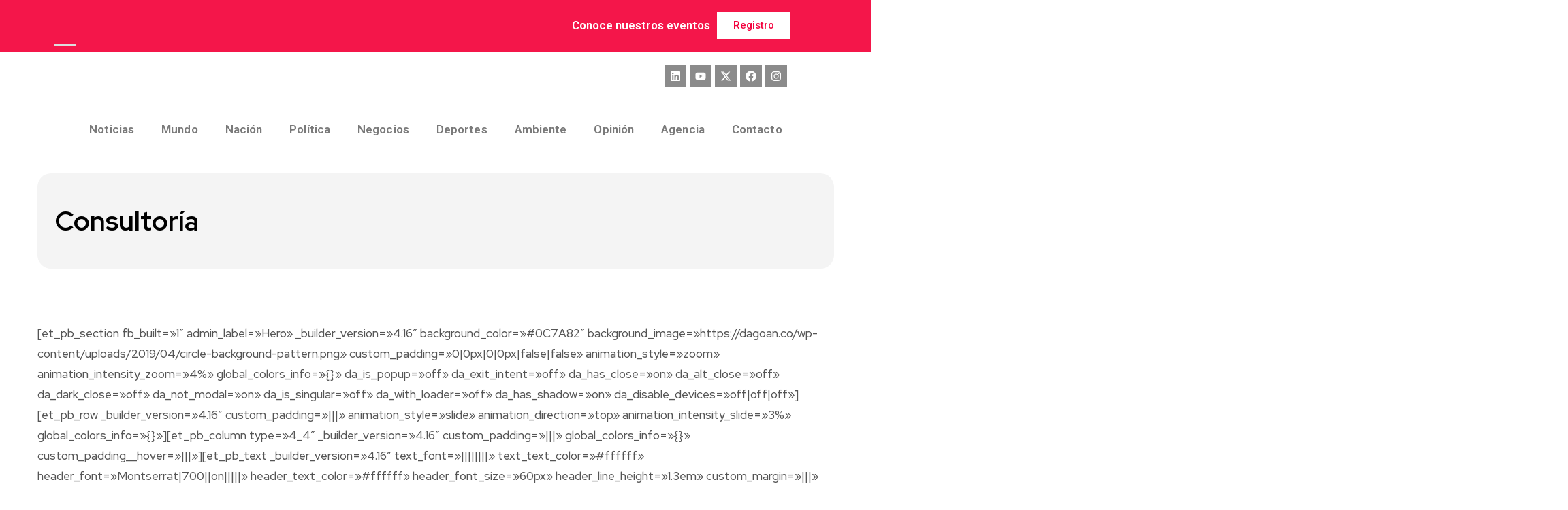

--- FILE ---
content_type: text/html; charset=UTF-8
request_url: https://elmedio.info/inicio/consultoria/
body_size: 30165
content:
<!DOCTYPE html><html lang="es" prefix="og: https://ogp.me/ns#"><head><meta charset="UTF-8"><meta name="viewport" content="width=device-width, initial-scale=1.0, viewport-fit=cover" /><title>Consultoría -</title><meta name="robots" content="follow, index, max-snippet:-1, max-video-preview:-1, max-image-preview:large"/><link rel="canonical" href="https://elmedio.info/inicio/consultoria/" /><meta property="og:locale" content="es_ES" /><meta property="og:type" content="article" /><meta property="og:title" content="Consultoría -" /><meta property="og:description" content="[et_pb_section fb_built=»1&#8243; admin_label=»Hero» _builder_version=»4.16&#8243; background_color=»#0C7A82&#8243; background_image=»https://dagoan.co/wp-content/uploads/2019/04/circle-background-pattern.png» custom_padding=»0|0px|0|0px|false|false» animation_style=»zoom» animation_intensity_zoom=»4%» global_colors_info=»{}» da_is_popup=»off» da_exit_intent=»off» da_has_close=»on» da_alt_close=»off» da_dark_close=»off» da_not_modal=»on» da_is_singular=»off» da_with_loader=»off» da_has_shadow=»on» da_disable_devices=»off|off|off»][et_pb_row _builder_version=»4.16&#8243; custom_padding=»|||» animation_style=»slide» animation_direction=»top» animation_intensity_slide=»3%» global_colors_info=»{}»][et_pb_column type=»4_4&#8243; _builder_version=»4.16&#8243; custom_padding=»|||» global_colors_info=»{}» custom_padding__hover=»|||»][et_pb_text _builder_version=»4.16&#8243; text_font=»||||||||» text_text_color=»#ffffff» header_font=»Montserrat|700||on|||||» header_text_color=»#ffffff» header_font_size=»60px» header_line_height=»1.3em» custom_margin=»|||» animation_style=»fade» header_font_size_tablet=»» header_font_size_phone=»32px» header_font_size_last_edited=»on|phone» locked=»off» global_colors_info=»{}»] Consultoría [/et_pb_text][/et_pb_column][/et_pb_row][/et_pb_section][et_pb_section fb_built=»1&#8243; use_custom_gutter=»on» gutter_width=»1&#8243; specialty=»on» background_color_1=»#f2f2f2&#8243; padding_top_1=»0px» padding_top_2=»0px» padding_right_1=»0px» [&hellip;]" /><meta property="og:url" content="https://elmedio.info/inicio/consultoria/" /><meta property="og:image" content="https://elmedio.info/wp-content/uploads/2019/05/consultoria1.jpg" /><meta property="og:image:secure_url" content="https://elmedio.info/wp-content/uploads/2019/05/consultoria1.jpg" /><meta property="og:image:alt" content="Consultoría" /><meta property="article:published_time" content="2019-05-06T09:03:12-05:00" /><meta name="twitter:card" content="summary_large_image" /><meta name="twitter:title" content="Consultoría -" /><meta name="twitter:description" content="[et_pb_section fb_built=»1&#8243; admin_label=»Hero» _builder_version=»4.16&#8243; background_color=»#0C7A82&#8243; background_image=»https://dagoan.co/wp-content/uploads/2019/04/circle-background-pattern.png» custom_padding=»0|0px|0|0px|false|false» animation_style=»zoom» animation_intensity_zoom=»4%» global_colors_info=»{}» da_is_popup=»off» da_exit_intent=»off» da_has_close=»on» da_alt_close=»off» da_dark_close=»off» da_not_modal=»on» da_is_singular=»off» da_with_loader=»off» da_has_shadow=»on» da_disable_devices=»off|off|off»][et_pb_row _builder_version=»4.16&#8243; custom_padding=»|||» animation_style=»slide» animation_direction=»top» animation_intensity_slide=»3%» global_colors_info=»{}»][et_pb_column type=»4_4&#8243; _builder_version=»4.16&#8243; custom_padding=»|||» global_colors_info=»{}» custom_padding__hover=»|||»][et_pb_text _builder_version=»4.16&#8243; text_font=»||||||||» text_text_color=»#ffffff» header_font=»Montserrat|700||on|||||» header_text_color=»#ffffff» header_font_size=»60px» header_line_height=»1.3em» custom_margin=»|||» animation_style=»fade» header_font_size_tablet=»» header_font_size_phone=»32px» header_font_size_last_edited=»on|phone» locked=»off» global_colors_info=»{}»] Consultoría [/et_pb_text][/et_pb_column][/et_pb_row][/et_pb_section][et_pb_section fb_built=»1&#8243; use_custom_gutter=»on» gutter_width=»1&#8243; specialty=»on» background_color_1=»#f2f2f2&#8243; padding_top_1=»0px» padding_top_2=»0px» padding_right_1=»0px» [&hellip;]" /><meta name="twitter:image" content="https://elmedio.info/wp-content/uploads/2019/05/consultoria1.jpg" /><meta name="twitter:label1" content="Tiempo de lectura" /><meta name="twitter:data1" content="9 minutos" /> <script type="application/ld+json" class="rank-math-schema">{"@context":"https://schema.org","@graph":[{"@type":["Person","Organization"],"@id":"https://elmedio.info/#person","logo":{"@type":"ImageObject","@id":"https://elmedio.info/#logo","url":"https://elmedio.info/wp-content/uploads/2025/01/Logo-fondooclaro.png","contentUrl":"https://elmedio.info/wp-content/uploads/2025/01/Logo-fondooclaro.png","inLanguage":"es","width":"1248","height":"390"},"image":{"@type":"ImageObject","@id":"https://elmedio.info/#logo","url":"https://elmedio.info/wp-content/uploads/2025/01/Logo-fondooclaro.png","contentUrl":"https://elmedio.info/wp-content/uploads/2025/01/Logo-fondooclaro.png","inLanguage":"es","width":"1248","height":"390"}},{"@type":"WebSite","@id":"https://elmedio.info/#website","url":"https://elmedio.info","publisher":{"@id":"https://elmedio.info/#person"},"inLanguage":"es"},{"@type":"ImageObject","@id":"https://elmedio.info/wp-content/uploads/2019/05/laura.jpg","url":"https://elmedio.info/wp-content/uploads/2019/05/laura.jpg","width":"200","height":"200","inLanguage":"es"},{"@type":"BreadcrumbList","@id":"https://elmedio.info/inicio/consultoria/#breadcrumb","itemListElement":[{"@type":"ListItem","position":"1","item":{"@id":"https://elmedio.info","name":"Portada"}},{"@type":"ListItem","position":"2","item":{"@id":"https://elmedio.info/inicio/","name":"Inicio"}},{"@type":"ListItem","position":"3","item":{"@id":"https://elmedio.info/inicio/consultoria/","name":"Consultor\u00eda"}}]},{"@type":"WebPage","@id":"https://elmedio.info/inicio/consultoria/#webpage","url":"https://elmedio.info/inicio/consultoria/","name":"Consultor\u00eda -","datePublished":"2019-05-06T09:03:12-05:00","dateModified":"2019-05-06T09:03:12-05:00","isPartOf":{"@id":"https://elmedio.info/#website"},"primaryImageOfPage":{"@id":"https://elmedio.info/wp-content/uploads/2019/05/laura.jpg"},"inLanguage":"es","breadcrumb":{"@id":"https://elmedio.info/inicio/consultoria/#breadcrumb"}},{"@type":"Person","@id":"https://elmedio.info/author/wp_admin/","name":"El Medio","url":"https://elmedio.info/author/wp_admin/","image":{"@type":"ImageObject","@id":"https://elmedio.info/wp-content/uploads/2025/01/simbolo-1-96x96.png","url":"https://elmedio.info/wp-content/uploads/2025/01/simbolo-1-96x96.png","caption":"El Medio","inLanguage":"es"},"sameAs":["https://elmediocomunica.lauracomunica.com"]},{"@type":"Article","headline":"Consultor\u00eda -","datePublished":"2019-05-06T09:03:12-05:00","dateModified":"2019-05-06T09:03:12-05:00","author":{"@id":"https://elmedio.info/author/wp_admin/","name":"El Medio"},"publisher":{"@id":"https://elmedio.info/#person"},"description":"Proyectos Relacionados","name":"Consultor\u00eda -","@id":"https://elmedio.info/inicio/consultoria/#richSnippet","isPartOf":{"@id":"https://elmedio.info/inicio/consultoria/#webpage"},"image":{"@id":"https://elmedio.info/wp-content/uploads/2019/05/laura.jpg"},"inLanguage":"es","mainEntityOfPage":{"@id":"https://elmedio.info/inicio/consultoria/#webpage"}}]}</script> <link rel='dns-prefetch' href='//static.addtoany.com' /><link rel='dns-prefetch' href='//maxcdn.bootstrapcdn.com' /><link rel='dns-prefetch' href='//fonts.googleapis.com' /><link rel="alternate" type="application/rss+xml" title=" &raquo; Feed" href="https://elmedio.info/feed/" /><link rel="alternate" type="application/rss+xml" title=" &raquo; Feed de los comentarios" href="https://elmedio.info/comments/feed/" /><link rel="alternate" title="oEmbed (JSON)" type="application/json+oembed" href="https://elmedio.info/wp-json/oembed/1.0/embed?url=https%3A%2F%2Felmedio.info%2Finicio%2Fconsultoria%2F" /><link rel="alternate" title="oEmbed (XML)" type="text/xml+oembed" href="https://elmedio.info/wp-json/oembed/1.0/embed?url=https%3A%2F%2Felmedio.info%2Finicio%2Fconsultoria%2F&#038;format=xml" /><style id='wp-img-auto-sizes-contain-inline-css' type='text/css'>img:is([sizes=auto i],[sizes^="auto," i]){contain-intrinsic-size:3000px 1500px}
/*# sourceURL=wp-img-auto-sizes-contain-inline-css */</style><link rel='stylesheet' id='sbr_styles-css' href='https://elmedio.info/wp-content/cache/autoptimize/autoptimize_single_b36f7f88b783b25a915522207b697fca.php?ver=2.0' type='text/css' media='all' /><link rel='stylesheet' id='sbi_styles-css' href='https://elmedio.info/wp-content/plugins/instagram-feed/css/sbi-styles.min.css?ver=6.7.1' type='text/css' media='all' /><link rel='stylesheet' id='sby_styles-css' href='https://elmedio.info/wp-content/plugins/feeds-for-youtube/css/sb-youtube-free.min.css?ver=2.3.1' type='text/css' media='all' /><style id='wp-emoji-styles-inline-css' type='text/css'>img.wp-smiley, img.emoji {
		display: inline !important;
		border: none !important;
		box-shadow: none !important;
		height: 1em !important;
		width: 1em !important;
		margin: 0 0.07em !important;
		vertical-align: -0.1em !important;
		background: none !important;
		padding: 0 !important;
	}
/*# sourceURL=wp-emoji-styles-inline-css */</style><link rel='stylesheet' id='wp-block-library-css' href='https://elmedio.info/wp-includes/css/dist/block-library/style.min.css?ver=6.9' type='text/css' media='all' /><style id='wp-block-paragraph-inline-css' type='text/css'>.is-small-text{font-size:.875em}.is-regular-text{font-size:1em}.is-large-text{font-size:2.25em}.is-larger-text{font-size:3em}.has-drop-cap:not(:focus):first-letter{float:left;font-size:8.4em;font-style:normal;font-weight:100;line-height:.68;margin:.05em .1em 0 0;text-transform:uppercase}body.rtl .has-drop-cap:not(:focus):first-letter{float:none;margin-left:.1em}p.has-drop-cap.has-background{overflow:hidden}:root :where(p.has-background){padding:1.25em 2.375em}:where(p.has-text-color:not(.has-link-color)) a{color:inherit}p.has-text-align-left[style*="writing-mode:vertical-lr"],p.has-text-align-right[style*="writing-mode:vertical-rl"]{rotate:180deg}
/*# sourceURL=https://elmedio.info/wp-includes/blocks/paragraph/style.min.css */</style><style id='classic-theme-styles-inline-css' type='text/css'>/*! This file is auto-generated */
.wp-block-button__link{color:#fff;background-color:#32373c;border-radius:9999px;box-shadow:none;text-decoration:none;padding:calc(.667em + 2px) calc(1.333em + 2px);font-size:1.125em}.wp-block-file__button{background:#32373c;color:#fff;text-decoration:none}
/*# sourceURL=/wp-includes/css/classic-themes.min.css */</style><link rel='stylesheet' id='absolute-reviews-css' href='https://elmedio.info/wp-content/cache/autoptimize/autoptimize_single_7b9063ee308b4064d40031dff15429e5.php?ver=1.1.5' type='text/css' media='all' /><link rel='stylesheet' id='contact-form-7-css' href='https://elmedio.info/wp-content/cache/autoptimize/autoptimize_single_3fd2afa98866679439097f4ab102fe0a.php?ver=6.0.4' type='text/css' media='all' /><link rel='stylesheet' id='ctf_styles-css' href='https://elmedio.info/wp-content/plugins/custom-twitter-feeds/css/ctf-styles.min.css?ver=2.2.5' type='text/css' media='all' /><link rel='stylesheet' id='flexy-breadcrumb-css' href='https://elmedio.info/wp-content/cache/autoptimize/autoptimize_single_e7dba8b0ffd281cead2aea4df703a8cc.php?ver=1.2.1' type='text/css' media='all' /><link rel='stylesheet' id='flexy-breadcrumb-font-awesome-css' href='https://elmedio.info/wp-content/plugins/flexy-breadcrumb/public/css/font-awesome.min.css?ver=4.7.0' type='text/css' media='all' /><link rel='stylesheet' id='ccc_my_favorite-select-css' href='https://elmedio.info/wp-content/cache/autoptimize/autoptimize_single_377ae329fdf00f4fc86161c990032db6.php?ver=1.4.3' type='text/css' media='all' /><link rel='stylesheet' id='vlp-public-css' href='https://elmedio.info/wp-content/cache/autoptimize/autoptimize_single_6888808c1323c2b25afbbc73d5ee519d.php?ver=2.2.6' type='text/css' media='all' /><link rel='stylesheet' id='cff-css' href='https://elmedio.info/wp-content/plugins/custom-facebook-feed/assets/css/cff-style.min.css?ver=4.2.6' type='text/css' media='all' /><link rel='stylesheet' id='sb-font-awesome-css' href='https://maxcdn.bootstrapcdn.com/font-awesome/4.7.0/css/font-awesome.min.css?ver=6.9' type='text/css' media='all' /><link rel='stylesheet' id='font-awesome-css' href='https://elmedio.info/wp-content/plugins/elementor/assets/lib/font-awesome/css/font-awesome.min.css?ver=4.7.0' type='text/css' media='all' /><link rel='stylesheet' id='icon-font-css' href='https://elmedio.info/wp-content/cache/autoptimize/autoptimize_single_c13a346d862d96b69ae2c8f856146f0c.php?ver=6.9' type='text/css' media='all' /><link rel='stylesheet' id='remix-icon-css' href='https://elmedio.info/wp-content/cache/autoptimize/autoptimize_single_8bcb5be910954cc6145a90c07273b40d.php?ver=6.9' type='text/css' media='all' /><link rel='stylesheet' id='animate-css' href='https://elmedio.info/wp-content/cache/autoptimize/autoptimize_single_ef07eb63e3d54fcef0fe398abf4fdace.php?ver=6.9' type='text/css' media='all' /><link rel='stylesheet' id='magnific-popup-css' href='https://elmedio.info/wp-content/cache/autoptimize/autoptimize_single_fdd21658e6611d0a656a3be8cb66054c.php?ver=6.9' type='text/css' media='all' /><link rel='stylesheet' id='owl-carousel-css' href='https://elmedio.info/wp-content/themes/evior/assets/css/owl.carousel.min.css?ver=6.9' type='text/css' media='all' /><link rel='stylesheet' id='owl-theme-css' href='https://elmedio.info/wp-content/themes/evior/assets/css/owl.theme.min.css?ver=6.9' type='text/css' media='all' /><link rel='stylesheet' id='slick-css' href='https://elmedio.info/wp-content/cache/autoptimize/autoptimize_single_25e8e1ab80e8c2d8b83c1925aabbb141.php?ver=6.9' type='text/css' media='all' /><link rel='stylesheet' id='slicknav-css' href='https://elmedio.info/wp-content/cache/autoptimize/autoptimize_single_7056c6ed652f3af947fd5ff91f90182c.php?ver=6.9' type='text/css' media='all' /><link rel='stylesheet' id='swiper-css' href='https://elmedio.info/wp-content/plugins/elementor/assets/lib/swiper/v8/css/swiper.min.css?ver=8.4.5' type='text/css' media='all' /><link rel='stylesheet' id='flickity-css' href='https://elmedio.info/wp-content/themes/evior/assets/css/flickity.min.css?ver=6.9' type='text/css' media='all' /><link rel='stylesheet' id='theme-fonts-css' href='https://elmedio.info/wp-content/cache/autoptimize/autoptimize_single_012714a645fea0e5d5eb2e3f1ace8a74.php?ver=1.0' type='text/css' media='all' /><link rel='stylesheet' id='bootstrap-css' href='https://elmedio.info/wp-content/themes/evior/assets/css/bootstrap.min.css?ver=4.0' type='text/css' media='all' /><link rel='stylesheet' id='evior-main-css' href='https://elmedio.info/wp-content/cache/autoptimize/autoptimize_single_2af38bfdad40a8086132b363ee4905f5.php?ver=6.9' type='text/css' media='all' /><link rel='stylesheet' id='evior-responsive-css' href='https://elmedio.info/wp-content/cache/autoptimize/autoptimize_single_265bb9f1bb3df747b1d137f7e7047d25.php?ver=6.9' type='text/css' media='all' /><link rel='stylesheet' id='evior-style-css' href='https://elmedio.info/wp-content/themes/evior-child/style.css?ver=6.9' type='text/css' media='all' /><link rel='stylesheet' id='evior-custom-style-css' href='https://elmedio.info/wp-content/themes/evior/assets/css/custom-style.css?ver=6.9' type='text/css' media='all' /><style id='evior-custom-style-inline-css' type='text/css'>.top-promo-area {
			
			background-image   : url();
			background-position: center center;
			background-repeat  : no-repeat;
			background-size    : cover;
			background-attachment  : scroll;
			
			
			background-color  : #f4164a;
			
			
			
			
		} .theme_img_cat_Itemlist span.category-btnn:hover, .subscribe-form input[type="submit"], .header-subscribe-btn a, .search_form_main button, .header_search_wrap .search_main:hover, .home-tag-widgett .tagcloud a:hover, .blog-post-comment .comment-respond .comment-form .btn-comments, .theme_author_Socials a, .blog-post-cat.sblog_catt_design a:hover, .fsubmitt, a.slicknav_btn, a.cart-contents .count {background: #ff1747!important;} .blog-sidebar .widget_search form button, .cutsom-post-block-list-inner .recent-postlist-wrap-inner:hover .recent-post-number-wrap, .category-box.news-cat-boxone a, button.evior-load-more-btn, .main-container .theme-pagination-style ul.page-numbers li span.current, .main-container .theme-pagination-style ul.page-numbers li a.page-numbers:hover {background-color: #ff1747!important;}.post-grid-content-two h3.post-title a:hover, .blog-post-grid-wrapper.blog-post-grid-wrapper-four .news-post-grid-content h3.post-title a:hover, .blog-post-grid-wrapper.blog-post-grid-wrapper-four .news-post-grid-content h3.post-title a:hover, .video-post-block-content h3.post-title a:hover, .post-wrapper.cat-layout-main-list .post-list-medium-content h3.post-title a:hover, #theme-header-three .mainmenu ul li a:hover, .header-top-btn a:hover, .htop_social a:hover, .category-box a:hover, .grid-content-bottom .category-box a:hover, .slide-arrow-left.slick-arrow, .slide-arrow-right.slick-arrow, .theme_footer_Widegts .footer-widget ul li a:hover, .cat-read-more-btn a.read_more_Btutton, .theme_blog_nav_Title a:hover, .blog-details-content ul li::marker, .blog-post-cat.sblog_catt_design a, ul.footer-nav li a:hover, .main-container .theme-pagination-style ul.page-numbers li i {color: #ff1747!important;}.home-tag-widgett .tagcloud a:hover, .featured-slider-2-nav .slider-post-thumb.slick-current img, .news-one-read-btn a:hover, .main-container .theme-pagination-style ul.page-numbers li span.current, .main-container .theme-pagination-style ul.page-numbers li a.page-numbers:hover {border-color: #ff1747!important;}
					.cat-item-47 span.post_count {background-color : #ffbc00 !important;} 
				
					.cat-item-25 span.post_count {background-color : #ffbc00 !important;} 
				
					.cat-item-24 span.post_count {background-color : #ffbc00 !important;} 
				
					.cat-item-17 span.post_count {background-color : #ff1747 !important;} 
				
					.cat-item-99 span.post_count {background-color : #ffbc00 !important;} 
				
					.cat-item-1 span.post_count {background-color : #ffbc00 !important;} 
				
					.cat-item-61 span.post_count {background-color : #ffbc00 !important;} 
				
					.cat-item-27 span.post_count {background-color : #ffbc00 !important;} 
				
					.cat-item-22 span.post_count {background-color : #ffbc00 !important;} 
				
					.cat-item-23 span.post_count {background-color : #ffbc00 !important;} 
				
					.cat-item-20 span.post_count {background-color : #ffbc00 !important;} 
				
					.cat-item-45 span.post_count {background-color : #ffbc00 !important;} 
				
/*# sourceURL=evior-custom-style-inline-css */</style><link rel='stylesheet' id='elementor-frontend-css' href='https://elmedio.info/wp-content/plugins/elementor/assets/css/frontend.min.css?ver=3.27.6' type='text/css' media='all' /><link rel='stylesheet' id='widget-heading-css' href='https://elmedio.info/wp-content/plugins/elementor/assets/css/widget-heading.min.css?ver=3.27.6' type='text/css' media='all' /><link rel='stylesheet' id='widget-text-editor-css' href='https://elmedio.info/wp-content/plugins/elementor/assets/css/widget-text-editor.min.css?ver=3.27.6' type='text/css' media='all' /><link rel='stylesheet' id='widget-social-icons-css' href='https://elmedio.info/wp-content/plugins/elementor/assets/css/widget-social-icons.min.css?ver=3.27.6' type='text/css' media='all' /><link rel='stylesheet' id='e-apple-webkit-css' href='https://elmedio.info/wp-content/plugins/elementor/assets/css/conditionals/apple-webkit.min.css?ver=3.27.6' type='text/css' media='all' /><link rel='stylesheet' id='widget-image-css' href='https://elmedio.info/wp-content/plugins/elementor/assets/css/widget-image.min.css?ver=3.27.6' type='text/css' media='all' /><link rel='stylesheet' id='widget-nav-menu-css' href='https://elmedio.info/wp-content/plugins/elementor-pro/assets/css/widget-nav-menu.min.css?ver=3.25.2' type='text/css' media='all' /><link rel='stylesheet' id='widget-spacer-css' href='https://elmedio.info/wp-content/plugins/elementor/assets/css/widget-spacer.min.css?ver=3.27.6' type='text/css' media='all' /><link rel='stylesheet' id='widget-video-css' href='https://elmedio.info/wp-content/plugins/elementor/assets/css/widget-video.min.css?ver=3.27.6' type='text/css' media='all' /><link rel='stylesheet' id='e-animation-grow-css' href='https://elmedio.info/wp-content/plugins/elementor/assets/lib/animations/styles/e-animation-grow.min.css?ver=3.27.6' type='text/css' media='all' /><link rel='stylesheet' id='elementor-post-8-css' href='https://elmedio.info/wp-content/cache/autoptimize/autoptimize_single_bbb383219ebfbdc94dfdc8401417f0f8.php?ver=1767841265' type='text/css' media='all' /><link rel='stylesheet' id='cffstyles-css' href='https://elmedio.info/wp-content/plugins/custom-facebook-feed/assets/css/cff-style.min.css?ver=4.2.6' type='text/css' media='all' /><link rel='stylesheet' id='e-popup-style-css' href='https://elmedio.info/wp-content/plugins/elementor-pro/assets/css/conditionals/popup.min.css?ver=3.25.2' type='text/css' media='all' /><link rel='stylesheet' id='sby-styles-css' href='https://elmedio.info/wp-content/plugins/feeds-for-youtube/css/sb-youtube-free.min.css?ver=2.3.1' type='text/css' media='all' /><link rel='stylesheet' id='sbistyles-css' href='https://elmedio.info/wp-content/plugins/instagram-feed/css/sbi-styles.min.css?ver=6.7.1' type='text/css' media='all' /><link rel='stylesheet' id='elementor-post-238694-css' href='https://elmedio.info/wp-content/cache/autoptimize/autoptimize_single_8f45f94c7e5e3f855a5e3a81ff6c3364.php?ver=1767841265' type='text/css' media='all' /><link rel='stylesheet' id='elementor-post-237761-css' href='https://elmedio.info/wp-content/cache/autoptimize/autoptimize_single_5bb10985c17e0426dda75b172bc8d42d.php?ver=1767841265' type='text/css' media='all' /><link rel='stylesheet' id='simple-social-icons-font-css' href='https://elmedio.info/wp-content/cache/autoptimize/autoptimize_single_e8175462ab0e2a8443177c137432501c.php?ver=3.0.2' type='text/css' media='all' /><link rel='stylesheet' id='evior-child-style-css' href='https://elmedio.info/wp-content/themes/evior-child/style.css' type='text/css' media='all' /><link rel='stylesheet' id='addtoany-css' href='https://elmedio.info/wp-content/plugins/add-to-any/addtoany.min.css?ver=1.16' type='text/css' media='all' /><link rel='stylesheet' id='csf-google-web-fonts-css' href='//fonts.googleapis.com/css?family=Red%20Hat%20Display:500,700&#038;subset=latin-ext&#038;display=swap' type='text/css' media='all' /><link rel='stylesheet' id='eael-general-css' href='https://elmedio.info/wp-content/plugins/essential-addons-for-elementor-lite/assets/front-end/css/view/general.min.css?ver=6.1.4' type='text/css' media='all' /><link rel='stylesheet' id='google-fonts-1-css' href='https://fonts.googleapis.com/css?family=Roboto%3A100%2C100italic%2C200%2C200italic%2C300%2C300italic%2C400%2C400italic%2C500%2C500italic%2C600%2C600italic%2C700%2C700italic%2C800%2C800italic%2C900%2C900italic%7CRoboto+Slab%3A100%2C100italic%2C200%2C200italic%2C300%2C300italic%2C400%2C400italic%2C500%2C500italic%2C600%2C600italic%2C700%2C700italic%2C800%2C800italic%2C900%2C900italic&#038;display=swap&#038;ver=6.9' type='text/css' media='all' /><link rel="preconnect" href="https://fonts.gstatic.com/" crossorigin><script defer id="addtoany-core-js-before" src="[data-uri]"></script> <script type="text/javascript" defer src="https://static.addtoany.com/menu/page.js" id="addtoany-core-js"></script> <script type="text/javascript" src="https://elmedio.info/wp-includes/js/jquery/jquery.min.js?ver=3.7.1" id="jquery-core-js"></script> <script defer type="text/javascript" src="https://elmedio.info/wp-includes/js/jquery/jquery-migrate.min.js?ver=3.4.1" id="jquery-migrate-js"></script> <script type="text/javascript" defer src="https://elmedio.info/wp-content/plugins/add-to-any/addtoany.min.js?ver=1.1" id="addtoany-jquery-js"></script> <link rel="https://api.w.org/" href="https://elmedio.info/wp-json/" /><link rel="alternate" title="JSON" type="application/json" href="https://elmedio.info/wp-json/wp/v2/pages/1158" /><link rel="EditURI" type="application/rsd+xml" title="RSD" href="https://elmedio.info/xmlrpc.php?rsd" /><meta name="generator" content="WordPress 6.9" /><link rel='shortlink' href='https://elmedio.info/?p=1158' /><link rel="preload" href="https://elmedio.info/wp-content/plugins/absolute-reviews/fonts/absolute-reviews-icons.woff" as="font" type="font/woff" crossorigin><style type="text/css">/* Background color */
                .fbc-page .fbc-wrap .fbc-items {
                    background-color: #edeff0;
                }
                /* Items font size */
                .fbc-page .fbc-wrap .fbc-items li {
                    font-size: 16px;
                }
                
                /* Items' link color */
                .fbc-page .fbc-wrap .fbc-items li a {
                    color: #337ab7;                    
                }
                
                /* Seprator color */
                .fbc-page .fbc-wrap .fbc-items li .fbc-separator {
                    color: #cccccc;
                }
                
                /* Active item & end-text color */
                .fbc-page .fbc-wrap .fbc-items li.active span,
                .fbc-page .fbc-wrap .fbc-items li .fbc-end-text {
                    color: #27272a;
                    font-size: 16px;
                }</style><meta name="generator" content="Elementor 3.27.6; features: e_font_icon_svg, additional_custom_breakpoints, e_element_cache; settings: css_print_method-external, google_font-enabled, font_display-swap"><style>.e-con.e-parent:nth-of-type(n+4):not(.e-lazyloaded):not(.e-no-lazyload),
				.e-con.e-parent:nth-of-type(n+4):not(.e-lazyloaded):not(.e-no-lazyload) * {
					background-image: none !important;
				}
				@media screen and (max-height: 1024px) {
					.e-con.e-parent:nth-of-type(n+3):not(.e-lazyloaded):not(.e-no-lazyload),
					.e-con.e-parent:nth-of-type(n+3):not(.e-lazyloaded):not(.e-no-lazyload) * {
						background-image: none !important;
					}
				}
				@media screen and (max-height: 640px) {
					.e-con.e-parent:nth-of-type(n+2):not(.e-lazyloaded):not(.e-no-lazyload),
					.e-con.e-parent:nth-of-type(n+2):not(.e-lazyloaded):not(.e-no-lazyload) * {
						background-image: none !important;
					}
				}</style><noscript><style>.lazyload[data-src]{display:none !important;}</style></noscript><style>.lazyload{background-image:none !important;}.lazyload:before{background-image:none !important;}</style><style type="text/css">body{font-family:"Red Hat Display";color:#555555;font-weight:500;font-size:17px;line-height:26px;}h1{font-family:"Red Hat Display";color:#272727;font-weight:700;text-align:left;font-size:42px;line-height:50px;}h2{font-family:"Red Hat Display";color:#272727;font-weight:700;text-align:left;font-size:28px;line-height:36px;}h3{font-family:"Red Hat Display";color:#272727;font-weight:700;text-align:left;font-size:24px;line-height:28px;}h4{font-family:"Red Hat Display";color:#272727;font-weight:700;text-align:left;font-size:18px;line-height:28px;}h5{font-family:"Red Hat Display";color:#272727;font-weight:700;text-align:left;font-size:14px;line-height:24px;}h6{font-family:"Red Hat Display";color:#272727;font-weight:700;text-align:left;font-size:14px;line-height:28px;}.main-container.blog-spacing{padding-top:80px;padding-right:0px;padding-bottom:80px;padding-left:0px;}.main-container.cat-page-spacing{padding-top:80px;padding-right:0px;padding-bottom:80px;padding-left:0px;}.single-one-bwrap{padding-top:40px;padding-right:0px;padding-bottom:80px;padding-left:0px;}body{background-color:#fff;}body{color:#555555;}#preloader{background:#151c2b!important;}.backto{background-color:#ff1747!important;}.theme_footer_Widegts{color:#F1F4F7;}body.page .main-container{padding-top:80px;padding-right:0px;padding-bottom:80px;padding-left:0px;}</style><link rel="icon" href="https://elmedio.info/wp-content/uploads/2025/01/simbolo-1-96x96.png" sizes="32x32" /><link rel="icon" href="https://elmedio.info/wp-content/uploads/2025/01/simbolo-1.png" sizes="192x192" /><link rel="apple-touch-icon" href="https://elmedio.info/wp-content/uploads/2025/01/simbolo-1.png" /><meta name="msapplication-TileImage" content="https://elmedio.info/wp-content/uploads/2025/01/simbolo-1.png" /><style type="text/css" id="wp-custom-css">.author_bio__Wrapper, .blog-post-comment {
	display:none;
}

.recent-posts-meta-list li:nth-child(2) {
  display:none;
}</style></head><body class="wp-singular page-template-default page page-id-1158 page-child parent-pageid-3885 wp-custom-logo wp-theme-evior wp-child-theme-evior-child sidebar-active elementor-default elementor-kit-8"><div data-elementor-type="header" data-elementor-id="238694" class="elementor elementor-238694 elementor-location-header" data-elementor-post-type="elementor_library"><div class="elementor-element elementor-element-344ab2a e-con-full e-flex e-con e-parent" data-id="344ab2a" data-element_type="container" data-settings="{&quot;background_background&quot;:&quot;classic&quot;}"><div class="elementor-element elementor-element-07e75fe elementor-widget__width-initial elementor-widget-mobile__width-initial elementor-widget elementor-widget-heading" data-id="07e75fe" data-element_type="widget" data-widget_type="heading.default"><div class="elementor-widget-container"> <span class="elementor-heading-title elementor-size-default">Conoce nuestros eventos</span></div></div><div class="elementor-element elementor-element-166f36a e-con-full e-flex e-con e-child" data-id="166f36a" data-element_type="container"><div class="elementor-element elementor-element-91d1b81 elementor-align-left elementor-widget__width-initial elementor-widget elementor-widget-button" data-id="91d1b81" data-element_type="widget" data-widget_type="button.default"><div class="elementor-widget-container"><div class="elementor-button-wrapper"> <a class="elementor-button elementor-button-link elementor-size-sm" href="https://elmedio.info/index.php/contacto/" target="_blank" con=""> <span class="elementor-button-content-wrapper"> <span class="elementor-button-text">Registro</span> </span> </a></div></div></div></div></div><div class="elementor-element elementor-element-8372c85 e-flex e-con-boxed e-con e-parent" data-id="8372c85" data-element_type="container"><div class="e-con-inner"><div class="elementor-element elementor-element-84d1549 e-con-full e-flex e-con e-child" data-id="84d1549" data-element_type="container"><div class="elementor-element elementor-element-ecb495f elementor-widget__width-auto elementor-widget elementor-widget-text-editor" data-id="ecb495f" data-element_type="widget" data-widget_type="text-editor.default"><div class="elementor-widget-container"><p><code><div class="gtranslate_wrapper" id="gt-wrapper-14339607"></div></code></p></div></div></div><div class="elementor-element elementor-element-308407d e-con-full e-flex e-con e-child" data-id="308407d" data-element_type="container"><div class="elementor-element elementor-element-da85ef2 elementor-shape-square elementor-widget__width-initial e-grid-align-right elementor-grid-0 elementor-widget elementor-widget-social-icons" data-id="da85ef2" data-element_type="widget" data-widget_type="social-icons.default"><div class="elementor-widget-container"><div class="elementor-social-icons-wrapper elementor-grid"> <span class="elementor-grid-item"> <a class="elementor-icon elementor-social-icon elementor-social-icon-linkedin elementor-repeater-item-7fd3036" href="https://www.linkedin.com/company/agencia-el-medio-comunica/" target="_blank"> <span class="elementor-screen-only">Linkedin</span> <svg class="e-font-icon-svg e-fab-linkedin" viewBox="0 0 448 512" xmlns="http://www.w3.org/2000/svg"><path d="M416 32H31.9C14.3 32 0 46.5 0 64.3v383.4C0 465.5 14.3 480 31.9 480H416c17.6 0 32-14.5 32-32.3V64.3c0-17.8-14.4-32.3-32-32.3zM135.4 416H69V202.2h66.5V416zm-33.2-243c-21.3 0-38.5-17.3-38.5-38.5S80.9 96 102.2 96c21.2 0 38.5 17.3 38.5 38.5 0 21.3-17.2 38.5-38.5 38.5zm282.1 243h-66.4V312c0-24.8-.5-56.7-34.5-56.7-34.6 0-39.9 27-39.9 54.9V416h-66.4V202.2h63.7v29.2h.9c8.9-16.8 30.6-34.5 62.9-34.5 67.2 0 79.7 44.3 79.7 101.9V416z"></path></svg> </a> </span> <span class="elementor-grid-item"> <a class="elementor-icon elementor-social-icon elementor-social-icon-youtube elementor-repeater-item-bd42b13" href="https://www.youtube.com/@ElMedioComunica" target="_blank"> <span class="elementor-screen-only">Youtube</span> <svg class="e-font-icon-svg e-fab-youtube" viewBox="0 0 576 512" xmlns="http://www.w3.org/2000/svg"><path d="M549.655 124.083c-6.281-23.65-24.787-42.276-48.284-48.597C458.781 64 288 64 288 64S117.22 64 74.629 75.486c-23.497 6.322-42.003 24.947-48.284 48.597-11.412 42.867-11.412 132.305-11.412 132.305s0 89.438 11.412 132.305c6.281 23.65 24.787 41.5 48.284 47.821C117.22 448 288 448 288 448s170.78 0 213.371-11.486c23.497-6.321 42.003-24.171 48.284-47.821 11.412-42.867 11.412-132.305 11.412-132.305s0-89.438-11.412-132.305zm-317.51 213.508V175.185l142.739 81.205-142.739 81.201z"></path></svg> </a> </span> <span class="elementor-grid-item"> <a class="elementor-icon elementor-social-icon elementor-social-icon-x-twitter elementor-repeater-item-1319741" href="https://x.com/ElMedioComunica" target="_blank"> <span class="elementor-screen-only">X-twitter</span> <svg class="e-font-icon-svg e-fab-x-twitter" viewBox="0 0 512 512" xmlns="http://www.w3.org/2000/svg"><path d="M389.2 48h70.6L305.6 224.2 487 464H345L233.7 318.6 106.5 464H35.8L200.7 275.5 26.8 48H172.4L272.9 180.9 389.2 48zM364.4 421.8h39.1L151.1 88h-42L364.4 421.8z"></path></svg> </a> </span> <span class="elementor-grid-item"> <a class="elementor-icon elementor-social-icon elementor-social-icon-facebook elementor-repeater-item-8e04f78" href="https://www.facebook.com/ElMedioComunica" target="_blank"> <span class="elementor-screen-only">Facebook</span> <svg class="e-font-icon-svg e-fab-facebook" viewBox="0 0 512 512" xmlns="http://www.w3.org/2000/svg"><path d="M504 256C504 119 393 8 256 8S8 119 8 256c0 123.78 90.69 226.38 209.25 245V327.69h-63V256h63v-54.64c0-62.15 37-96.48 93.67-96.48 27.14 0 55.52 4.84 55.52 4.84v61h-31.28c-30.8 0-40.41 19.12-40.41 38.73V256h68.78l-11 71.69h-57.78V501C413.31 482.38 504 379.78 504 256z"></path></svg> </a> </span> <span class="elementor-grid-item"> <a class="elementor-icon elementor-social-icon elementor-social-icon-instagram elementor-repeater-item-2936f38" href="https://www.instagram.com/elmediocomunica/" target="_blank"> <span class="elementor-screen-only">Instagram</span> <svg class="e-font-icon-svg e-fab-instagram" viewBox="0 0 448 512" xmlns="http://www.w3.org/2000/svg"><path d="M224.1 141c-63.6 0-114.9 51.3-114.9 114.9s51.3 114.9 114.9 114.9S339 319.5 339 255.9 287.7 141 224.1 141zm0 189.6c-41.1 0-74.7-33.5-74.7-74.7s33.5-74.7 74.7-74.7 74.7 33.5 74.7 74.7-33.6 74.7-74.7 74.7zm146.4-194.3c0 14.9-12 26.8-26.8 26.8-14.9 0-26.8-12-26.8-26.8s12-26.8 26.8-26.8 26.8 12 26.8 26.8zm76.1 27.2c-1.7-35.9-9.9-67.7-36.2-93.9-26.2-26.2-58-34.4-93.9-36.2-37-2.1-147.9-2.1-184.9 0-35.8 1.7-67.6 9.9-93.9 36.1s-34.4 58-36.2 93.9c-2.1 37-2.1 147.9 0 184.9 1.7 35.9 9.9 67.7 36.2 93.9s58 34.4 93.9 36.2c37 2.1 147.9 2.1 184.9 0 35.9-1.7 67.7-9.9 93.9-36.2 26.2-26.2 34.4-58 36.2-93.9 2.1-37 2.1-147.8 0-184.8zM398.8 388c-7.8 19.6-22.9 34.7-42.6 42.6-29.5 11.7-99.5 9-132.1 9s-102.7 2.6-132.1-9c-19.6-7.8-34.7-22.9-42.6-42.6-11.7-29.5-9-99.5-9-132.1s-2.6-102.7 9-132.1c7.8-19.6 22.9-34.7 42.6-42.6 29.5-11.7 99.5-9 132.1-9s102.7-2.6 132.1 9c19.6 7.8 34.7 22.9 42.6 42.6 11.7 29.5 9 99.5 9 132.1s2.7 102.7-9 132.1z"></path></svg> </a> </span></div></div></div></div></div></div><div class="elementor-element elementor-element-b4a70da e-flex e-con-boxed e-con e-parent" data-id="b4a70da" data-element_type="container" data-settings="{&quot;background_background&quot;:&quot;classic&quot;,&quot;sticky&quot;:&quot;top&quot;,&quot;sticky_on&quot;:[&quot;desktop&quot;,&quot;tablet&quot;,&quot;mobile&quot;],&quot;sticky_offset&quot;:0,&quot;sticky_effects_offset&quot;:0,&quot;sticky_anchor_link_offset&quot;:0}"><div class="e-con-inner"><div class="elementor-element elementor-element-d5290b7 e-con-full e-flex e-con e-child" data-id="d5290b7" data-element_type="container"><div class="elementor-element elementor-element-0777f0b elementor-widget elementor-widget-theme-site-logo elementor-widget-image" data-id="0777f0b" data-element_type="widget" data-widget_type="theme-site-logo.default"><div class="elementor-widget-container"> <a href="https://elmedio.info"> <img width="300" height="94" src="[data-uri]" class="attachment-medium size-medium wp-image-237997 lazyload" alt=""   data-src="https://elmedio.info/wp-content/uploads/2025/01/Logo-fondooclaro-300x94.png" decoding="async" data-srcset="https://elmedio.info/wp-content/uploads/2025/01/Logo-fondooclaro-300x94.png 300w, https://elmedio.info/wp-content/uploads/2025/01/Logo-fondooclaro-1024x320.png 1024w, https://elmedio.info/wp-content/uploads/2025/01/Logo-fondooclaro-768x240.png 768w, https://elmedio.info/wp-content/uploads/2025/01/Logo-fondooclaro-600x188.png 600w, https://elmedio.info/wp-content/uploads/2025/01/Logo-fondooclaro.png 1248w" data-sizes="auto" data-eio-rwidth="300" data-eio-rheight="94" /><noscript><img width="300" height="94" src="https://elmedio.info/wp-content/uploads/2025/01/Logo-fondooclaro-300x94.png" class="attachment-medium size-medium wp-image-237997" alt="" srcset="https://elmedio.info/wp-content/uploads/2025/01/Logo-fondooclaro-300x94.png 300w, https://elmedio.info/wp-content/uploads/2025/01/Logo-fondooclaro-1024x320.png 1024w, https://elmedio.info/wp-content/uploads/2025/01/Logo-fondooclaro-768x240.png 768w, https://elmedio.info/wp-content/uploads/2025/01/Logo-fondooclaro-600x188.png 600w, https://elmedio.info/wp-content/uploads/2025/01/Logo-fondooclaro.png 1248w" sizes="(max-width: 300px) 100vw, 300px" data-eio="l" /></noscript> </a></div></div></div><div class="elementor-element elementor-element-4a11642 e-con-full e-flex e-con e-child" data-id="4a11642" data-element_type="container"><div class="elementor-element elementor-element-c63fa1a elementor-nav-menu__align-center elementor-nav-menu__text-align-center elementor-nav-menu--dropdown-tablet elementor-nav-menu--toggle elementor-nav-menu--burger elementor-widget elementor-widget-nav-menu" data-id="c63fa1a" data-element_type="widget" data-settings="{&quot;layout&quot;:&quot;horizontal&quot;,&quot;submenu_icon&quot;:{&quot;value&quot;:&quot;&lt;svg class=\&quot;e-font-icon-svg e-fas-caret-down\&quot; viewBox=\&quot;0 0 320 512\&quot; xmlns=\&quot;http:\/\/www.w3.org\/2000\/svg\&quot;&gt;&lt;path d=\&quot;M31.3 192h257.3c17.8 0 26.7 21.5 14.1 34.1L174.1 354.8c-7.8 7.8-20.5 7.8-28.3 0L17.2 226.1C4.6 213.5 13.5 192 31.3 192z\&quot;&gt;&lt;\/path&gt;&lt;\/svg&gt;&quot;,&quot;library&quot;:&quot;fa-solid&quot;},&quot;toggle&quot;:&quot;burger&quot;}" data-widget_type="nav-menu.default"><div class="elementor-widget-container"><nav aria-label="Menu" class="elementor-nav-menu--main elementor-nav-menu__container elementor-nav-menu--layout-horizontal e--pointer-text e--animation-none"><ul id="menu-1-c63fa1a" class="elementor-nav-menu"><li class="menu-item menu-item-type-post_type menu-item-object-page menu-item-home menu-item-has-children menu-item-3130"><a href="https://elmedio.info/" class="elementor-item">Noticias</a><ul class="sub-menu elementor-nav-menu--dropdown"><li class="menu-item menu-item-type-custom menu-item-object-custom menu-item-has-children menu-item-239915"><a href="http://eventos" class="elementor-sub-item">Eventos</a><ul class="sub-menu elementor-nav-menu--dropdown"><li class="menu-item menu-item-type-post_type menu-item-object-page menu-item-239916"><a href="https://elmedio.info/dia-mundial-de-jerusalen-al-quds/" class="elementor-sub-item">Día mundial de Jerusalén Al Quds</a></li></ul></li><li class="menu-item menu-item-type-post_type menu-item-object-page menu-item-3881"><a href="https://elmedio.info/especiales/" class="elementor-sub-item">Especiales</a></li><li class="menu-item menu-item-type-post_type menu-item-object-page menu-item-238120"><a href="https://elmedio.info/saludybienestar/" class="elementor-sub-item">Salud y Bienestar</a></li><li class="menu-item menu-item-type-post_type menu-item-object-page menu-item-238125"><a href="https://elmedio.info/cienciaytecnologia/" class="elementor-sub-item">Ciencia y Tecnología</a></li><li class="menu-item menu-item-type-post_type menu-item-object-page menu-item-238119"><a href="https://elmedio.info/sociedadycultura/" class="elementor-sub-item">Sociedad y Cultura</a></li></ul></li><li class="menu-item menu-item-type-post_type menu-item-object-page menu-item-238123"><a href="https://elmedio.info/mundo/" class="elementor-item">Mundo</a></li><li class="menu-item menu-item-type-post_type menu-item-object-page menu-item-238122"><a href="https://elmedio.info/nacion/" class="elementor-item">Nación</a></li><li class="menu-item menu-item-type-post_type menu-item-object-page menu-item-238121"><a href="https://elmedio.info/politica/" class="elementor-item">Política</a></li><li class="menu-item menu-item-type-taxonomy menu-item-object-category menu-item-238474"><a href="https://elmedio.info/category/economiaynegocios/" class="elementor-item">Negocios</a></li><li class="menu-item menu-item-type-post_type menu-item-object-page menu-item-238124"><a href="https://elmedio.info/deporte/" class="elementor-item">Deportes</a></li><li class="menu-item menu-item-type-post_type menu-item-object-page menu-item-3830"><a href="https://elmedio.info/ambiente/" class="elementor-item">Ambiente</a></li><li class="menu-item menu-item-type-post_type menu-item-object-page menu-item-3433"><a href="https://elmedio.info/opinion/" class="elementor-item">Opinión</a></li><li class="menu-item menu-item-type-custom menu-item-object-custom menu-item-home menu-item-has-children menu-item-238084"><a href="https://elmedio.info" class="elementor-item">Agencia</a><ul class="sub-menu elementor-nav-menu--dropdown"><li class="menu-item menu-item-type-post_type menu-item-object-page menu-item-238847"><a href="https://elmedio.info/elmedio-info/" class="elementor-sub-item">El Medio</a></li><li class="menu-item menu-item-type-post_type menu-item-object-page menu-item-238082"><a href="https://elmedio.info/promovemos-2/" class="elementor-sub-item">Promovemos</a></li><li class="menu-item menu-item-type-custom menu-item-object-custom menu-item-238264"><a href="http://ecoespiritualidad.org/" class="elementor-sub-item">Ecoespiritualidad</a></li></ul></li><li class="menu-item menu-item-type-post_type menu-item-object-page menu-item-238076"><a href="https://elmedio.info/contacto/" class="elementor-item">Contacto</a></li></ul></nav><div class="elementor-menu-toggle" role="button" tabindex="0" aria-label="Menu Toggle" aria-expanded="false"> <svg aria-hidden="true" role="presentation" class="elementor-menu-toggle__icon--open e-font-icon-svg e-eicon-menu-bar" viewBox="0 0 1000 1000" xmlns="http://www.w3.org/2000/svg"><path d="M104 333H896C929 333 958 304 958 271S929 208 896 208H104C71 208 42 237 42 271S71 333 104 333ZM104 583H896C929 583 958 554 958 521S929 458 896 458H104C71 458 42 487 42 521S71 583 104 583ZM104 833H896C929 833 958 804 958 771S929 708 896 708H104C71 708 42 737 42 771S71 833 104 833Z"></path></svg><svg aria-hidden="true" role="presentation" class="elementor-menu-toggle__icon--close e-font-icon-svg e-eicon-close" viewBox="0 0 1000 1000" xmlns="http://www.w3.org/2000/svg"><path d="M742 167L500 408 258 167C246 154 233 150 217 150 196 150 179 158 167 167 154 179 150 196 150 212 150 229 154 242 171 254L408 500 167 742C138 771 138 800 167 829 196 858 225 858 254 829L496 587 738 829C750 842 767 846 783 846 800 846 817 842 829 829 842 817 846 804 846 783 846 767 842 750 829 737L588 500 833 258C863 229 863 200 833 171 804 137 775 137 742 167Z"></path></svg> <span class="elementor-screen-only">Menu</span></div><nav class="elementor-nav-menu--dropdown elementor-nav-menu__container" aria-hidden="true"><ul id="menu-2-c63fa1a" class="elementor-nav-menu"><li class="menu-item menu-item-type-post_type menu-item-object-page menu-item-home menu-item-has-children menu-item-3130"><a href="https://elmedio.info/" class="elementor-item" tabindex="-1">Noticias</a><ul class="sub-menu elementor-nav-menu--dropdown"><li class="menu-item menu-item-type-custom menu-item-object-custom menu-item-has-children menu-item-239915"><a href="http://eventos" class="elementor-sub-item" tabindex="-1">Eventos</a><ul class="sub-menu elementor-nav-menu--dropdown"><li class="menu-item menu-item-type-post_type menu-item-object-page menu-item-239916"><a href="https://elmedio.info/dia-mundial-de-jerusalen-al-quds/" class="elementor-sub-item" tabindex="-1">Día mundial de Jerusalén Al Quds</a></li></ul></li><li class="menu-item menu-item-type-post_type menu-item-object-page menu-item-3881"><a href="https://elmedio.info/especiales/" class="elementor-sub-item" tabindex="-1">Especiales</a></li><li class="menu-item menu-item-type-post_type menu-item-object-page menu-item-238120"><a href="https://elmedio.info/saludybienestar/" class="elementor-sub-item" tabindex="-1">Salud y Bienestar</a></li><li class="menu-item menu-item-type-post_type menu-item-object-page menu-item-238125"><a href="https://elmedio.info/cienciaytecnologia/" class="elementor-sub-item" tabindex="-1">Ciencia y Tecnología</a></li><li class="menu-item menu-item-type-post_type menu-item-object-page menu-item-238119"><a href="https://elmedio.info/sociedadycultura/" class="elementor-sub-item" tabindex="-1">Sociedad y Cultura</a></li></ul></li><li class="menu-item menu-item-type-post_type menu-item-object-page menu-item-238123"><a href="https://elmedio.info/mundo/" class="elementor-item" tabindex="-1">Mundo</a></li><li class="menu-item menu-item-type-post_type menu-item-object-page menu-item-238122"><a href="https://elmedio.info/nacion/" class="elementor-item" tabindex="-1">Nación</a></li><li class="menu-item menu-item-type-post_type menu-item-object-page menu-item-238121"><a href="https://elmedio.info/politica/" class="elementor-item" tabindex="-1">Política</a></li><li class="menu-item menu-item-type-taxonomy menu-item-object-category menu-item-238474"><a href="https://elmedio.info/category/economiaynegocios/" class="elementor-item" tabindex="-1">Negocios</a></li><li class="menu-item menu-item-type-post_type menu-item-object-page menu-item-238124"><a href="https://elmedio.info/deporte/" class="elementor-item" tabindex="-1">Deportes</a></li><li class="menu-item menu-item-type-post_type menu-item-object-page menu-item-3830"><a href="https://elmedio.info/ambiente/" class="elementor-item" tabindex="-1">Ambiente</a></li><li class="menu-item menu-item-type-post_type menu-item-object-page menu-item-3433"><a href="https://elmedio.info/opinion/" class="elementor-item" tabindex="-1">Opinión</a></li><li class="menu-item menu-item-type-custom menu-item-object-custom menu-item-home menu-item-has-children menu-item-238084"><a href="https://elmedio.info" class="elementor-item" tabindex="-1">Agencia</a><ul class="sub-menu elementor-nav-menu--dropdown"><li class="menu-item menu-item-type-post_type menu-item-object-page menu-item-238847"><a href="https://elmedio.info/elmedio-info/" class="elementor-sub-item" tabindex="-1">El Medio</a></li><li class="menu-item menu-item-type-post_type menu-item-object-page menu-item-238082"><a href="https://elmedio.info/promovemos-2/" class="elementor-sub-item" tabindex="-1">Promovemos</a></li><li class="menu-item menu-item-type-custom menu-item-object-custom menu-item-238264"><a href="http://ecoespiritualidad.org/" class="elementor-sub-item" tabindex="-1">Ecoespiritualidad</a></li></ul></li><li class="menu-item menu-item-type-post_type menu-item-object-page menu-item-238076"><a href="https://elmedio.info/contacto/" class="elementor-item" tabindex="-1">Contacto</a></li></ul></nav></div></div></div></div></div><div class="elementor-element elementor-element-ab35737 e-flex e-con-boxed e-con e-parent" data-id="ab35737" data-element_type="container"><div class="e-con-inner"><div class="elementor-element elementor-element-0833bb0 elementor-widget elementor-widget-spacer" data-id="0833bb0" data-element_type="widget" data-widget_type="spacer.default"><div class="elementor-widget-container"><div class="elementor-spacer"><div class="elementor-spacer-inner"></div></div></div></div></div></div></div><div class="theme-breadcrumb__Wrapper theme-breacrumb-area"><div class="container"><div class="row justify-content-center"><div class="col-md-12"><h1 class="theme-breacrumb-title"> Consultoría</h1><div class="breaccrumb-inner"></div></div></div></div></div><div id="main-content" class="main-container theme-page-spacing" role="main"><div class="container"><div class="row"><div class="col-lg-12"><div class="single-content"><div class="entry-content"><article id="post-1158" class="post-1158 page type-page status-publish hentry"><div class="post-body clearfix"><div class="entry-content clearfix"><p>[et_pb_section fb_built=»1&#8243; admin_label=»Hero» _builder_version=»4.16&#8243; background_color=»#0C7A82&#8243; background_image=»https://dagoan.co/wp-content/uploads/2019/04/circle-background-pattern.png» custom_padding=»0|0px|0|0px|false|false» animation_style=»zoom» animation_intensity_zoom=»4%» global_colors_info=»{}» da_is_popup=»off» da_exit_intent=»off» da_has_close=»on» da_alt_close=»off» da_dark_close=»off» da_not_modal=»on» da_is_singular=»off» da_with_loader=»off» da_has_shadow=»on» da_disable_devices=»off|off|off»][et_pb_row _builder_version=»4.16&#8243; custom_padding=»|||» animation_style=»slide» animation_direction=»top» animation_intensity_slide=»3%» global_colors_info=»{}»][et_pb_column type=»4_4&#8243; _builder_version=»4.16&#8243; custom_padding=»|||» global_colors_info=»{}» custom_padding__hover=»|||»][et_pb_text _builder_version=»4.16&#8243; text_font=»||||||||» text_text_color=»#ffffff» header_font=»Montserrat|700||on|||||» header_text_color=»#ffffff» header_font_size=»60px» header_line_height=»1.3em» custom_margin=»|||» animation_style=»fade» header_font_size_tablet=»» header_font_size_phone=»32px» header_font_size_last_edited=»on|phone» locked=»off» global_colors_info=»{}»]</p><h1>Consultoría</h1><p>[/et_pb_text][/et_pb_column][/et_pb_row][/et_pb_section][et_pb_section fb_built=»1&#8243; use_custom_gutter=»on» gutter_width=»1&#8243; specialty=»on» background_color_1=»#f2f2f2&#8243; padding_top_1=»0px» padding_top_2=»0px» padding_right_1=»0px» padding_right_2=»0px» padding_bottom_1=»0px» padding_bottom_2=»0px» padding_left_1=»0px» padding_left_2=»0px» module_class=» et_pb_specialty_fullwidth» _builder_version=»4.16&#8243; inner_width=»100%» inner_width_tablet=»100%» inner_width_last_edited=»on|desktop» inner_max_width=»100%» inner_max_width_tablet=»100%» inner_max_width_last_edited=»on|desktop» custom_padding=»0|0px|0|0px|true|false» make_fullwidth=»on» global_colors_info=»{}» da_is_popup=»off» da_exit_intent=»off» da_has_close=»on» da_alt_close=»off» da_dark_close=»off» da_not_modal=»on» da_is_singular=»off» da_with_loader=»off» da_has_shadow=»on» da_disable_devices=»off|off|off» inner_width_phone=»100%» inner_max_width_phone=»100%»][et_pb_column type=»3_4&#8243; specialty_columns=»3&#8243; _builder_version=»4.16&#8243; custom_padding=»|||» global_colors_info=»{}» custom_padding__hover=»|||»][et_pb_row_inner _builder_version=»4.16&#8243; custom_margin=»0px|0px|0px|0px» custom_padding=»0px|0px|0px|0px» global_colors_info=»{}» column_structure=»1_2,1_2&#8243;][et_pb_column_inner type=»1_2&#8243; saved_specialty_column_type=»3_4&#8243; _builder_version=»4.16&#8243; custom_padding=»0px|0px|0px|0px» global_colors_info=»{}» custom_padding__hover=»|||»][et_pb_blurb title=»Diagnóstico Situacional» use_icon=»on» font_icon=»&#x5a;||divi||400&#8243; icon_color=»#0c7a82&#8243; icon_placement=»left» _builder_version=»4.16&#8243; header_font=»||||||||» header_text_align=»left» body_font=»||||||||» body_text_align=»left» text_orientation=»center» max_width=»50%» module_alignment=»center» custom_margin=»70px||» global_colors_info=»{}»][/et_pb_blurb][et_pb_blurb title=»Comunicación Organizacional» use_icon=»on» font_icon=»&#x5a;||divi||400&#8243; icon_color=»#0c7a82&#8243; icon_placement=»left» _builder_version=»4.16&#8243; max_width=»50%» module_alignment=»center» custom_margin=»20px||» global_colors_info=»{}»][/et_pb_blurb][et_pb_blurb title=»Manejo de Crisis» use_icon=»on» font_icon=»&#x5a;||divi||400&#8243; icon_color=»#0c7a82&#8243; icon_placement=»left» _builder_version=»4.16&#8243; max_width=»50%» module_alignment=»center» custom_margin=»20px||» global_colors_info=»{}»][/et_pb_blurb][et_pb_blurb title=»Auditoría» use_icon=»on» font_icon=»&#x5a;||divi||400&#8243; icon_color=»#0c7a82&#8243; icon_placement=»left» _builder_version=»4.16&#8243; max_width=»50%» module_alignment=»center» custom_margin=»20px||» global_colors_info=»{}»][/et_pb_blurb][et_pb_blurb title=»Relaciones Públicas» use_icon=»on» font_icon=»&#x5a;||divi||400&#8243; icon_color=»#0c7a82&#8243; icon_placement=»left» _builder_version=»4.16&#8243; max_width=»50%» module_alignment=»center» custom_margin=»20px||» global_colors_info=»{}»][/et_pb_blurb][et_pb_blurb title=»Consultoría Editorial» use_icon=»on» font_icon=»&#x5a;||divi||400&#8243; icon_color=»#0c7a82&#8243; icon_placement=»left» _builder_version=»4.16&#8243; max_width=»50%» module_alignment=»center» custom_margin=»20px||» global_colors_info=»{}»][/et_pb_blurb][/et_pb_column_inner][et_pb_column_inner type=»1_2&#8243; saved_specialty_column_type=»3_4&#8243; _builder_version=»4.16&#8243; custom_padding=»0px|0px|0px|0px» global_colors_info=»{}» custom_padding__hover=»|||»][et_pb_code _builder_version=»4.16&#8243; global_colors_info=»{}»]</p><div class="container_imageOverlay"><img decoding="async" src="[data-uri]" width="100%" height="300" alt="" class="wp-image-1065 alignnone size-medium lazyload" style="margin-bottom:-6px" data-src="https://elmedio.info/wp-content/uploads/2019/05/consultoria1.jpg" /><noscript><img decoding="async" src="https://elmedio.info/wp-content/uploads/2019/05/consultoria1.jpg" width="100%" height="300" alt="" class="wp-image-1065 alignnone size-medium" style="margin-bottom:-6px" data-eio="l" /></noscript></p><div class="overlay2"></p><div class="text"></p><div style="text-align: left;">Privilegiamos el <strong>conocimiento</strong>, por lo que incorporamos una<strong> red de expertos</strong> en los ámbitos académico, político y empresarial, para ofrecer a nuestros clientes un servicio de máxima <strong>calidad</strong> y adaptado a sus necesidades.</div><p></div><p></div><p></div><p>[/et_pb_code][/et_pb_column_inner][/et_pb_row_inner][et_pb_row_inner _builder_version=»4.16&#8243; custom_margin=»0px|0px|0px|0px» custom_padding=»0px|0px|0px|0px» global_colors_info=»{}» column_structure=»1_2,1_2&#8243;][et_pb_column_inner type=»1_2&#8243; saved_specialty_column_type=»3_4&#8243; _builder_version=»4.16&#8243; custom_padding=»0px|0px|0px|0px» global_colors_info=»{}» custom_padding__hover=»|||»][et_pb_code _builder_version=»4.16&#8243; global_colors_info=»{}»]</p><div class="container_imageOverlay"><img decoding="async" src="[data-uri]" width="100%" height="300" alt="" class="wp-image-1065 alignnone size-medium lazyload" style="margin-bottom:-6px" data-src="https://elmedio.info/wp-content/uploads/2019/05/laura.jpg" /><noscript><img decoding="async" src="https://elmedio.info/wp-content/uploads/2019/05/laura.jpg" width="100%" height="300" alt="" class="wp-image-1065 alignnone size-medium" style="margin-bottom:-6px" data-eio="l" /></noscript></p><div class="overlay2"></p><div class="text"></p><div style="text-align: left;">Adicionalmente nos comprometemos a<strong> afianzar</strong>su imagen con sus clientes con excelencia</div><p></div><p></div><p></div><p>[/et_pb_code][/et_pb_column_inner][et_pb_column_inner type=»1_2&#8243; saved_specialty_column_type=»3_4&#8243; _builder_version=»4.16&#8243; custom_padding=»|||» global_colors_info=»{}» custom_padding__hover=»|||»][et_pb_blurb title=»Capacitaciones» use_icon=»on» font_icon=»&#x5a;||divi||400&#8243; icon_color=»#0c7a82&#8243; icon_placement=»left» _builder_version=»4.16&#8243; max_width=»50%» module_alignment=»center» custom_margin=»70px||» global_colors_info=»{}»][/et_pb_blurb][et_pb_blurb title=»Conferencias» use_icon=»on» font_icon=»&#x5a;||divi||400&#8243; icon_color=»#0c7a82&#8243; icon_placement=»left» _builder_version=»4.16&#8243; max_width=»50%» module_alignment=»center» custom_margin=»20px||» global_colors_info=»{}»][/et_pb_blurb][et_pb_blurb title=»Talleres» use_icon=»on» font_icon=»&#x5a;||divi||400&#8243; icon_color=»#0c7a82&#8243; icon_placement=»left» _builder_version=»4.16&#8243; max_width=»50%» module_alignment=»center» custom_margin=»20px||» global_colors_info=»{}»][/et_pb_blurb][et_pb_blurb title=»Investigación» use_icon=»on» font_icon=»&#x5a;||divi||400&#8243; icon_color=»#0c7a82&#8243; icon_placement=»left» _builder_version=»4.16&#8243; max_width=»50%» module_alignment=»center» custom_margin=»20px||» global_colors_info=»{}»][/et_pb_blurb][et_pb_blurb title=»Mesas Relacionales» use_icon=»on» font_icon=»&#x5a;||divi||400&#8243; icon_color=»#0c7a82&#8243; icon_placement=»left» _builder_version=»4.16&#8243; max_width=»50%» module_alignment=»center» custom_margin=»20px||» global_colors_info=»{}»][/et_pb_blurb][et_pb_blurb title=»Ruedas de Negocios» use_icon=»on» font_icon=»&#x5a;||divi||400&#8243; icon_color=»#0c7a82&#8243; icon_placement=»left» _builder_version=»4.16&#8243; max_width=»50%» module_alignment=»center» custom_margin=»20px||» global_colors_info=»{}»][/et_pb_blurb][/et_pb_column_inner][/et_pb_row_inner][/et_pb_column][et_pb_column type=»1_4&#8243; _builder_version=»4.16&#8243; custom_padding=»|||» global_colors_info=»{}» custom_padding__hover=»|||»][et_pb_text _builder_version=»4.16&#8243; text_font=»||||||||» text_font_size=»20px» text_orientation=»center» max_width=»65%» module_alignment=»center» custom_padding=»20px||» global_colors_info=»{}»]</p><p><span color="#0c7a82" style="color: #0c7a82;"><b>Proyectos Relacionados</b></span></p><p>[/et_pb_text][et_pb_portfolio posts_number=»2&#8243; include_categories=»21,28&#8243; _builder_version=»4.16&#8243; title_font=»||||||||» title_text_align=»center» background_color=»#f4f4f4&#8243; text_orientation=»center» custom_padding=»20px|20px|0px|20px» custom_css_portfolio_image=»border-top: 2px solid rgb(12,122,130,0.8);||padding-top: 10px;||margin-top: 5px;» global_colors_info=»{}»][/et_pb_portfolio][/et_pb_column][/et_pb_section][et_pb_section fb_built=»1&#8243; admin_label=»Mobile Design CTA» _builder_version=»4.16&#8243; background_color=»#f3f5f9&#8243; custom_padding=»100px|0px|65px|0px|false|false» box_shadow_style=»preset7&#8243; box_shadow_horizontal=»0px» box_shadow_vertical=»-40px» box_shadow_color=»#ffffff» global_colors_info=»{}» da_is_popup=»off» da_exit_intent=»off» da_has_close=»on» da_alt_close=»off» da_dark_close=»off» da_not_modal=»on» da_is_singular=»off» da_with_loader=»off» da_has_shadow=»on» da_disable_devices=»off|off|off»][et_pb_row admin_label=»Contents» _builder_version=»4.16&#8243; custom_padding=»|0px|0px|0px» global_colors_info=»{}» column_structure=»1_2,1_2&#8243;][et_pb_column type=»1_2&#8243; _builder_version=»4.16&#8243; custom_padding=»80px||80px|» global_colors_info=»{}» custom_padding__hover=»|||»][et_pb_text admin_label=»Title» _builder_version=»4.16&#8243; text_font=»Ubuntu||||||||» text_font_size=»16px» text_line_height=»1.8em» header_font=»||||||||» header_2_font=»Montserrat|700|||||||» header_2_font_size=»40px» header_2_line_height=»1.4em» text_orientation=»right» max_width=»500px» module_alignment=»left» custom_margin=»|||» locked=»off» global_colors_info=»{}»]</p><h2>Hacemos el mejor acompañamiento en consultorías para tu marca</h2><p>Desde campañas políticas, fundaciones, entre otros servicios</p><p>[/et_pb_text][et_pb_button button_url=»https://elmedio.info/casos_consultoria/» button_text=»Nuestro trabajo» button_alignment=»right» admin_label=»Button» _builder_version=»4.16&#8243; custom_button=»on» button_text_size=»16px» button_text_color=»#ffffff» button_bg_color=»#0C7A82&#8243; button_border_width=»0px» button_border_radius=»5px» button_letter_spacing=»2px» button_font=»Ubuntu|||on|||||» button_use_icon=»off» background_layout=»dark» custom_margin=»|||» custom_padding=»14px|28px|14px|28px» button_text_color_hover=»#ffffff» button_letter_spacing_hover=»2px» button_bg_color_hover=»#2a3443&#8243; locked=»off» global_colors_info=»{}» button_text_size__hover_enabled=»off» button_one_text_size__hover_enabled=»off» button_two_text_size__hover_enabled=»off» button_text_color__hover_enabled=»on» button_text_color__hover=»#ffffff» button_one_text_color__hover_enabled=»off» button_two_text_color__hover_enabled=»off» button_border_width__hover_enabled=»off» button_one_border_width__hover_enabled=»off» button_two_border_width__hover_enabled=»off» button_border_color__hover_enabled=»off» button_one_border_color__hover_enabled=»off» button_two_border_color__hover_enabled=»off» button_border_radius__hover_enabled=»off» button_one_border_radius__hover_enabled=»off» button_two_border_radius__hover_enabled=»off» button_letter_spacing__hover_enabled=»on» button_letter_spacing__hover=»2px» button_one_letter_spacing__hover_enabled=»off» button_two_letter_spacing__hover_enabled=»off» button_bg_color__hover_enabled=»on» button_bg_color__hover=»#004347&#8243; button_one_bg_color__hover_enabled=»off» button_two_bg_color__hover_enabled=»off»][/et_pb_button][/et_pb_column][et_pb_column type=»1_2&#8243; _builder_version=»4.16&#8243; custom_padding=»0px||0px|» custom_padding_last_edited=»on|tablet» global_colors_info=»{}» custom_padding__hover=»|||» custom_padding_tablet=»0px||0px|» custom_padding_phone=»0px||0px|»][et_pb_image src=»https://elmedio.info/wp-content/uploads/2019/05/consultoria-02-1.png» align=»center» align_tablet=»center» align_last_edited=»on|desktop» _builder_version=»4.16&#8243; max_width_tablet=»600px» max_width_phone=»600px» max_width_last_edited=»on|desktop» animation_style=»slide» animation_direction=»left» animation_intensity_slide=»10%» global_colors_info=»{}» align_phone=»center»][/et_pb_image][/et_pb_column][/et_pb_row][/et_pb_section][et_pb_section fb_built=»1&#8243; _builder_version=»4.16&#8243; background_image=»https://elmedio.info/wp-content/uploads/2019/05/11C8_2.jpg» parallax=»on» custom_padding=»150px|0px|150px|0px|true|false» global_colors_info=»{}» da_is_popup=»off» da_exit_intent=»off» da_has_close=»on» da_alt_close=»off» da_dark_close=»off» da_not_modal=»on» da_is_singular=»off» da_with_loader=»off» da_has_shadow=»on» da_disable_devices=»off|off|off»][et_pb_row _builder_version=»4.16&#8243; global_colors_info=»{}»][et_pb_column type=»4_4&#8243; _builder_version=»4.16&#8243; custom_padding=»|||» global_colors_info=»{}» custom_padding__hover=»|||»][/et_pb_column][/et_pb_row][/et_pb_section][et_pb_section fb_built=»1&#8243; disabled_on=»on|on|on» admin_label=»Work Process Section» _builder_version=»4.5.7&#8243; background_color=»#ffffff» custom_padding=»0|0px|0|0px|false|false» da_disable_devices=»off|off|off» disabled=»on» global_module=»286&#8243; saved_tabs=»all» global_colors_info=»{}» da_is_popup=»off» da_exit_intent=»off» da_has_close=»on» da_alt_close=»off» da_dark_close=»off» da_not_modal=»on» da_is_singular=»off» da_with_loader=»off» da_has_shadow=»on»][/et_pb_section]</p></div></div></article></div></div></div></div></div></div><div data-elementor-type="footer" data-elementor-id="237761" class="elementor elementor-237761 elementor-location-footer" data-elementor-post-type="elementor_library"><div class="elementor-element elementor-element-a2c235f e-flex e-con-boxed e-con e-parent" data-id="a2c235f" data-element_type="container" data-settings="{&quot;background_background&quot;:&quot;classic&quot;}"><div class="e-con-inner"><div class="elementor-element elementor-element-b59b43c e-con-full e-flex e-con e-child" data-id="b59b43c" data-element_type="container"><div class="elementor-element elementor-element-30ed7c1 elementor-widget elementor-widget-video" data-id="30ed7c1" data-element_type="widget" data-settings="{&quot;youtube_url&quot;:&quot;https:\/\/www.youtube.com\/shorts\/8mD_u-jpj40&quot;,&quot;video_type&quot;:&quot;youtube&quot;,&quot;controls&quot;:&quot;yes&quot;}" data-widget_type="video.default"><div class="elementor-widget-container"><div class="elementor-wrapper elementor-open-inline"><div class="elementor-video"></div></div></div></div></div><div class="elementor-element elementor-element-16bf034 e-con-full e-flex e-con e-child" data-id="16bf034" data-element_type="container"><div class="elementor-element elementor-element-4e48703 elementor-widget elementor-widget-video" data-id="4e48703" data-element_type="widget" data-settings="{&quot;youtube_url&quot;:&quot;https:\/\/www.youtube.com\/shorts\/5-cL78rSa_o&quot;,&quot;video_type&quot;:&quot;youtube&quot;,&quot;controls&quot;:&quot;yes&quot;}" data-widget_type="video.default"><div class="elementor-widget-container"><div class="elementor-wrapper elementor-open-inline"><div class="elementor-video"></div></div></div></div></div><div class="elementor-element elementor-element-4a4b09a e-con-full e-flex e-con e-child" data-id="4a4b09a" data-element_type="container"><div class="elementor-element elementor-element-4e5ecb6 elementor-widget elementor-widget-video" data-id="4e5ecb6" data-element_type="widget" data-settings="{&quot;youtube_url&quot;:&quot;https:\/\/www.youtube.com\/shorts\/sEKJ5N5Vcgk&quot;,&quot;video_type&quot;:&quot;youtube&quot;,&quot;controls&quot;:&quot;yes&quot;}" data-widget_type="video.default"><div class="elementor-widget-container"><div class="elementor-wrapper elementor-open-inline"><div class="elementor-video"></div></div></div></div></div><div class="elementor-element elementor-element-0df13e4 e-con-full e-flex e-con e-child" data-id="0df13e4" data-element_type="container"><div class="elementor-element elementor-element-a71b859 elementor-widget elementor-widget-video" data-id="a71b859" data-element_type="widget" data-settings="{&quot;youtube_url&quot;:&quot;https:\/\/www.youtube.com\/shorts\/07Q7q1M5b2k&quot;,&quot;video_type&quot;:&quot;youtube&quot;,&quot;controls&quot;:&quot;yes&quot;}" data-widget_type="video.default"><div class="elementor-widget-container"><div class="elementor-wrapper elementor-open-inline"><div class="elementor-video"></div></div></div></div></div></div></div><div class="elementor-element elementor-element-39d023c e-flex e-con-boxed e-con e-parent" data-id="39d023c" data-element_type="container" data-settings="{&quot;background_background&quot;:&quot;classic&quot;}"><div class="e-con-inner"><div class="elementor-element elementor-element-bb95a1a e-con-full e-flex e-con e-child" data-id="bb95a1a" data-element_type="container"><div class="elementor-element elementor-element-5262b96 elementor-nav-menu--dropdown-tablet elementor-nav-menu__text-align-aside elementor-nav-menu--toggle elementor-nav-menu--burger elementor-widget elementor-widget-nav-menu" data-id="5262b96" data-element_type="widget" data-settings="{&quot;layout&quot;:&quot;horizontal&quot;,&quot;submenu_icon&quot;:{&quot;value&quot;:&quot;&lt;svg class=\&quot;e-font-icon-svg e-fas-caret-down\&quot; viewBox=\&quot;0 0 320 512\&quot; xmlns=\&quot;http:\/\/www.w3.org\/2000\/svg\&quot;&gt;&lt;path d=\&quot;M31.3 192h257.3c17.8 0 26.7 21.5 14.1 34.1L174.1 354.8c-7.8 7.8-20.5 7.8-28.3 0L17.2 226.1C4.6 213.5 13.5 192 31.3 192z\&quot;&gt;&lt;\/path&gt;&lt;\/svg&gt;&quot;,&quot;library&quot;:&quot;fa-solid&quot;},&quot;toggle&quot;:&quot;burger&quot;}" data-widget_type="nav-menu.default"><div class="elementor-widget-container"><nav aria-label="Menu" class="elementor-nav-menu--main elementor-nav-menu__container elementor-nav-menu--layout-horizontal e--pointer-underline e--animation-fade"><ul id="menu-1-5262b96" class="elementor-nav-menu"><li class="menu-item menu-item-type-custom menu-item-object-custom menu-item-1130"><a href="https://flawlessdigitalagency.com/evior-news/privacy-policy" class="elementor-item">Terms &#038; Conditions</a></li><li class="menu-item menu-item-type-custom menu-item-object-custom menu-item-3558"><a href="https://flawlessdigitalagency.com/evior/privacy-policy" class="elementor-item">Terms &#038; Conditions</a></li><li class="menu-item menu-item-type-post_type menu-item-object-megamenu menu-item-238337"><a href="https://elmedio.info/megamenu/theme-mega-menu/" class="elementor-item">Theme Mega Menu</a></li></ul></nav><div class="elementor-menu-toggle" role="button" tabindex="0" aria-label="Menu Toggle" aria-expanded="false"> <svg aria-hidden="true" role="presentation" class="elementor-menu-toggle__icon--open e-font-icon-svg e-eicon-menu-bar" viewBox="0 0 1000 1000" xmlns="http://www.w3.org/2000/svg"><path d="M104 333H896C929 333 958 304 958 271S929 208 896 208H104C71 208 42 237 42 271S71 333 104 333ZM104 583H896C929 583 958 554 958 521S929 458 896 458H104C71 458 42 487 42 521S71 583 104 583ZM104 833H896C929 833 958 804 958 771S929 708 896 708H104C71 708 42 737 42 771S71 833 104 833Z"></path></svg><svg aria-hidden="true" role="presentation" class="elementor-menu-toggle__icon--close e-font-icon-svg e-eicon-close" viewBox="0 0 1000 1000" xmlns="http://www.w3.org/2000/svg"><path d="M742 167L500 408 258 167C246 154 233 150 217 150 196 150 179 158 167 167 154 179 150 196 150 212 150 229 154 242 171 254L408 500 167 742C138 771 138 800 167 829 196 858 225 858 254 829L496 587 738 829C750 842 767 846 783 846 800 846 817 842 829 829 842 817 846 804 846 783 846 767 842 750 829 737L588 500 833 258C863 229 863 200 833 171 804 137 775 137 742 167Z"></path></svg> <span class="elementor-screen-only">Menu</span></div><nav class="elementor-nav-menu--dropdown elementor-nav-menu__container" aria-hidden="true"><ul id="menu-2-5262b96" class="elementor-nav-menu"><li class="menu-item menu-item-type-custom menu-item-object-custom menu-item-1130"><a href="https://flawlessdigitalagency.com/evior-news/privacy-policy" class="elementor-item" tabindex="-1">Terms &#038; Conditions</a></li><li class="menu-item menu-item-type-custom menu-item-object-custom menu-item-3558"><a href="https://flawlessdigitalagency.com/evior/privacy-policy" class="elementor-item" tabindex="-1">Terms &#038; Conditions</a></li><li class="menu-item menu-item-type-post_type menu-item-object-megamenu menu-item-238337"><a href="https://elmedio.info/megamenu/theme-mega-menu/" class="elementor-item" tabindex="-1">Theme Mega Menu</a></li></ul></nav></div></div></div><div class="elementor-element elementor-element-e0f50fd e-con-full e-flex e-con e-child" data-id="e0f50fd" data-element_type="container"><div class="elementor-element elementor-element-77cca02 elementor-shape-rounded elementor-grid-0 e-grid-align-center elementor-widget elementor-widget-social-icons" data-id="77cca02" data-element_type="widget" data-widget_type="social-icons.default"><div class="elementor-widget-container"><div class="elementor-social-icons-wrapper elementor-grid"> <span class="elementor-grid-item"> <a class="elementor-icon elementor-social-icon elementor-social-icon-linkedin elementor-animation-grow elementor-repeater-item-46dd3fa" href="https://www.linkedin.com/company/agencia-el-medio-comunica/" target="_blank"> <span class="elementor-screen-only">Linkedin</span> <svg class="e-font-icon-svg e-fab-linkedin" viewBox="0 0 448 512" xmlns="http://www.w3.org/2000/svg"><path d="M416 32H31.9C14.3 32 0 46.5 0 64.3v383.4C0 465.5 14.3 480 31.9 480H416c17.6 0 32-14.5 32-32.3V64.3c0-17.8-14.4-32.3-32-32.3zM135.4 416H69V202.2h66.5V416zm-33.2-243c-21.3 0-38.5-17.3-38.5-38.5S80.9 96 102.2 96c21.2 0 38.5 17.3 38.5 38.5 0 21.3-17.2 38.5-38.5 38.5zm282.1 243h-66.4V312c0-24.8-.5-56.7-34.5-56.7-34.6 0-39.9 27-39.9 54.9V416h-66.4V202.2h63.7v29.2h.9c8.9-16.8 30.6-34.5 62.9-34.5 67.2 0 79.7 44.3 79.7 101.9V416z"></path></svg> </a> </span> <span class="elementor-grid-item"> <a class="elementor-icon elementor-social-icon elementor-social-icon-youtube elementor-animation-grow elementor-repeater-item-3586f74" href="https://www.youtube.com/@ElMedioComunica" target="_blank"> <span class="elementor-screen-only">Youtube</span> <svg class="e-font-icon-svg e-fab-youtube" viewBox="0 0 576 512" xmlns="http://www.w3.org/2000/svg"><path d="M549.655 124.083c-6.281-23.65-24.787-42.276-48.284-48.597C458.781 64 288 64 288 64S117.22 64 74.629 75.486c-23.497 6.322-42.003 24.947-48.284 48.597-11.412 42.867-11.412 132.305-11.412 132.305s0 89.438 11.412 132.305c6.281 23.65 24.787 41.5 48.284 47.821C117.22 448 288 448 288 448s170.78 0 213.371-11.486c23.497-6.321 42.003-24.171 48.284-47.821 11.412-42.867 11.412-132.305 11.412-132.305s0-89.438-11.412-132.305zm-317.51 213.508V175.185l142.739 81.205-142.739 81.201z"></path></svg> </a> </span> <span class="elementor-grid-item"> <a class="elementor-icon elementor-social-icon elementor-social-icon-x-twitter elementor-animation-grow elementor-repeater-item-46f84ed" href="https://x.com/ElMedioComunica" target="_blank"> <span class="elementor-screen-only">X-twitter</span> <svg class="e-font-icon-svg e-fab-x-twitter" viewBox="0 0 512 512" xmlns="http://www.w3.org/2000/svg"><path d="M389.2 48h70.6L305.6 224.2 487 464H345L233.7 318.6 106.5 464H35.8L200.7 275.5 26.8 48H172.4L272.9 180.9 389.2 48zM364.4 421.8h39.1L151.1 88h-42L364.4 421.8z"></path></svg> </a> </span> <span class="elementor-grid-item"> <a class="elementor-icon elementor-social-icon elementor-social-icon-facebook elementor-animation-grow elementor-repeater-item-8a0970f" href="https://www.facebook.com/ElMedioComunica" target="_blank"> <span class="elementor-screen-only">Facebook</span> <svg class="e-font-icon-svg e-fab-facebook" viewBox="0 0 512 512" xmlns="http://www.w3.org/2000/svg"><path d="M504 256C504 119 393 8 256 8S8 119 8 256c0 123.78 90.69 226.38 209.25 245V327.69h-63V256h63v-54.64c0-62.15 37-96.48 93.67-96.48 27.14 0 55.52 4.84 55.52 4.84v61h-31.28c-30.8 0-40.41 19.12-40.41 38.73V256h68.78l-11 71.69h-57.78V501C413.31 482.38 504 379.78 504 256z"></path></svg> </a> </span> <span class="elementor-grid-item"> <a class="elementor-icon elementor-social-icon elementor-social-icon-instagram elementor-animation-grow elementor-repeater-item-4d4fbf7" href="https://www.instagram.com/elmediocomunica/" target="_blank"> <span class="elementor-screen-only">Instagram</span> <svg class="e-font-icon-svg e-fab-instagram" viewBox="0 0 448 512" xmlns="http://www.w3.org/2000/svg"><path d="M224.1 141c-63.6 0-114.9 51.3-114.9 114.9s51.3 114.9 114.9 114.9S339 319.5 339 255.9 287.7 141 224.1 141zm0 189.6c-41.1 0-74.7-33.5-74.7-74.7s33.5-74.7 74.7-74.7 74.7 33.5 74.7 74.7-33.6 74.7-74.7 74.7zm146.4-194.3c0 14.9-12 26.8-26.8 26.8-14.9 0-26.8-12-26.8-26.8s12-26.8 26.8-26.8 26.8 12 26.8 26.8zm76.1 27.2c-1.7-35.9-9.9-67.7-36.2-93.9-26.2-26.2-58-34.4-93.9-36.2-37-2.1-147.9-2.1-184.9 0-35.8 1.7-67.6 9.9-93.9 36.1s-34.4 58-36.2 93.9c-2.1 37-2.1 147.9 0 184.9 1.7 35.9 9.9 67.7 36.2 93.9s58 34.4 93.9 36.2c37 2.1 147.9 2.1 184.9 0 35.9-1.7 67.7-9.9 93.9-36.2 26.2-26.2 34.4-58 36.2-93.9 2.1-37 2.1-147.8 0-184.8zM398.8 388c-7.8 19.6-22.9 34.7-42.6 42.6-29.5 11.7-99.5 9-132.1 9s-102.7 2.6-132.1-9c-19.6-7.8-34.7-22.9-42.6-42.6-11.7-29.5-9-99.5-9-132.1s-2.6-102.7 9-132.1c7.8-19.6 22.9-34.7 42.6-42.6 29.5-11.7 99.5-9 132.1-9s102.7-2.6 132.1 9c19.6 7.8 34.7 22.9 42.6 42.6 11.7 29.5 9 99.5 9 132.1s2.7 102.7-9 132.1z"></path></svg> </a> </span></div></div></div></div></div></div><div class="elementor-element elementor-element-871d9af e-flex e-con-boxed e-con e-parent" data-id="871d9af" data-element_type="container" data-settings="{&quot;background_background&quot;:&quot;classic&quot;}"><div class="e-con-inner"><div class="elementor-element elementor-element-0f75546 e-con-full e-flex e-con e-child" data-id="0f75546" data-element_type="container"><div class="elementor-element elementor-element-90faa18 elementor-widget elementor-widget-heading" data-id="90faa18" data-element_type="widget" data-widget_type="heading.default"><div class="elementor-widget-container"><h5 class="elementor-heading-title elementor-size-default">Todos los derechos reservados El medio  Comunica</h5></div></div></div></div></div></div> <script type="speculationrules">{"prefetch":[{"source":"document","where":{"and":[{"href_matches":"/*"},{"not":{"href_matches":["/wp-*.php","/wp-admin/*","/wp-content/uploads/*","/wp-content/*","/wp-content/plugins/*","/wp-content/themes/evior-child/*","/wp-content/themes/evior/*","/*\\?(.+)"]}},{"not":{"selector_matches":"a[rel~=\"nofollow\"]"}},{"not":{"selector_matches":".no-prefetch, .no-prefetch a"}}]},"eagerness":"conservative"}]}</script>  <script defer src="[data-uri]"></script>  <script defer src="[data-uri]"></script>  <script defer src="[data-uri]"></script> <style type="text/css" media="screen"></style> <script defer src="[data-uri]"></script> <script defer id="eio-lazy-load-js-before" src="[data-uri]"></script> <script defer type="text/javascript" src="https://elmedio.info/wp-content/plugins/ewww-image-optimizer/includes/lazysizes.min.js?ver=811" id="eio-lazy-load-js" data-wp-strategy="async"></script> <script type="text/javascript" src="https://elmedio.info/wp-includes/js/dist/hooks.min.js?ver=dd5603f07f9220ed27f1" id="wp-hooks-js"></script> <script type="text/javascript" src="https://elmedio.info/wp-includes/js/dist/i18n.min.js?ver=c26c3dc7bed366793375" id="wp-i18n-js"></script> <script defer id="wp-i18n-js-after" src="[data-uri]"></script> <script defer type="text/javascript" src="https://elmedio.info/wp-content/cache/autoptimize/autoptimize_single_2e187162915b1d22fd4558fee30f5613.php?ver=6.0.4" id="swv-js"></script> <script defer id="contact-form-7-js-translations" src="[data-uri]"></script> <script defer id="contact-form-7-js-before" src="[data-uri]"></script> <script defer type="text/javascript" src="https://elmedio.info/wp-content/cache/autoptimize/autoptimize_single_2912c657d0592cc532dff73d0d2ce7bb.php?ver=6.0.4" id="contact-form-7-js"></script> <script defer type="text/javascript" src="https://elmedio.info/wp-content/cache/autoptimize/autoptimize_single_6e598870dbcfa4b6a30b44f66a338434.php?ver=20190829" id="evior-elementor-js"></script> <script defer type="text/javascript" src="https://elmedio.info/wp-content/cache/autoptimize/autoptimize_single_f7ac3c2bb73de84c18274fec987829db.php?ver=1.2.1" id="flexy-breadcrumb-js"></script> <script defer id="ccc_my_favorite-select-js-extra" src="[data-uri]"></script> <script defer type="text/javascript" src="https://elmedio.info/wp-content/cache/autoptimize/autoptimize_single_b4ef849c8cb2b23dacd1f73906b81060.php?ver=1.4.3" id="ccc_my_favorite-select-js"></script> <script defer id="cffscripts-js-extra" src="[data-uri]"></script> <script defer type="text/javascript" src="https://elmedio.info/wp-content/cache/autoptimize/autoptimize_single_cb4343265f9050e3db47a09945a9edec.php?ver=4.2.6" id="cffscripts-js"></script> <script defer type="text/javascript" src="https://elmedio.info/wp-content/themes/evior/assets/js/bootstrap.min.js?ver=4.0" id="bootstrap-js"></script> <script defer type="text/javascript" src="https://elmedio.info/wp-content/themes/evior/assets/js/popper.min.js?ver=1.0" id="popper-js"></script> <script defer type="text/javascript" src="https://elmedio.info/wp-content/themes/evior/assets/js/jquery.magnific-popup.min.js?ver=1.0" id="jquery-magnific-popup-js"></script> <script defer type="text/javascript" src="https://elmedio.info/wp-content/themes/evior/assets/js/jquery.appear.min.js?ver=1.0" id="jquery-appear-js"></script> <script defer type="text/javascript" src="https://elmedio.info/wp-content/themes/evior/assets/js/owl.carousel.min.js?ver=1.0" id="owl-carousel-js"></script> <script defer type="text/javascript" src="https://elmedio.info/wp-content/themes/evior/assets/js/jquery.easypiechart.min.js?ver=1.0" id="jquery-easypiechart-js"></script> <script defer type="text/javascript" src="https://elmedio.info/wp-content/cache/autoptimize/autoptimize_single_7f5ab2951f5344182fbcf2f27ffba4b6.php?ver=1.0" id="slick-js"></script> <script defer type="text/javascript" src="https://elmedio.info/wp-content/plugins/elementor/assets/lib/swiper/v8/swiper.min.js?ver=8.4.5" id="swiper-js"></script> <script defer type="text/javascript" src="https://elmedio.info/wp-content/themes/evior/assets/js/jquery.slicknav.min.js?ver=1.0" id="jquery-slicknav-js"></script> <script defer type="text/javascript" src="https://elmedio.info/wp-content/themes/evior/assets/js/flickity.min.js?ver=1.0" id="jquery-flickity-js"></script> <script defer id="evior-scripts-js-extra" src="[data-uri]"></script> <script defer type="text/javascript" src="https://elmedio.info/wp-content/cache/autoptimize/autoptimize_single_b58c444763fa51c5e223a0257f34ca58.php?ver=1.0" id="evior-scripts-js"></script> <script defer type="text/javascript" src="https://elmedio.info/wp-content/plugins/elementor-pro/assets/lib/smartmenus/jquery.smartmenus.min.js?ver=1.2.1" id="smartmenus-js"></script> <script defer type="text/javascript" src="https://elmedio.info/wp-content/plugins/elementor-pro/assets/lib/sticky/jquery.sticky.min.js?ver=3.25.2" id="e-sticky-js"></script> <script defer id="eael-general-js-extra" src="[data-uri]"></script> <script defer type="text/javascript" src="https://elmedio.info/wp-content/plugins/essential-addons-for-elementor-lite/assets/front-end/js/view/general.min.js?ver=6.1.4" id="eael-general-js"></script> <script type="text/javascript" id="gt_widget_script_14339607-js-before">window.gtranslateSettings = /* document.write */ window.gtranslateSettings || {};window.gtranslateSettings['14339607'] = {"default_language":"es","languages":["en","es"],"url_structure":"none","flag_style":"2d","wrapper_selector":"#gt-wrapper-14339607","alt_flags":{"en":"usa"},"float_switcher_open_direction":"top","switcher_horizontal_position":"inline","flags_location":"\/wp-content\/plugins\/gtranslate\/flags\/"};
//# sourceURL=gt_widget_script_14339607-js-before</script><script src="https://elmedio.info/wp-content/plugins/gtranslate/js/float.js?ver=6.9" data-no-optimize="1" data-no-minify="1" data-gt-orig-url="/inicio/consultoria/" data-gt-orig-domain="elmedio.info" data-gt-widget-id="14339607" defer></script><script defer type="text/javascript" src="https://elmedio.info/wp-content/plugins/elementor-pro/assets/js/webpack-pro.runtime.min.js?ver=3.25.2" id="elementor-pro-webpack-runtime-js"></script> <script defer type="text/javascript" src="https://elmedio.info/wp-content/plugins/elementor/assets/js/webpack.runtime.min.js?ver=3.27.6" id="elementor-webpack-runtime-js"></script> <script defer type="text/javascript" src="https://elmedio.info/wp-content/plugins/elementor/assets/js/frontend-modules.min.js?ver=3.27.6" id="elementor-frontend-modules-js"></script> <script defer id="elementor-pro-frontend-js-before" src="[data-uri]"></script> <script defer type="text/javascript" src="https://elmedio.info/wp-content/plugins/elementor-pro/assets/js/frontend.min.js?ver=3.25.2" id="elementor-pro-frontend-js"></script> <script defer type="text/javascript" src="https://elmedio.info/wp-includes/js/jquery/ui/core.min.js?ver=1.13.3" id="jquery-ui-core-js"></script> <script defer id="elementor-frontend-js-before" src="[data-uri]"></script> <script defer type="text/javascript" src="https://elmedio.info/wp-content/plugins/elementor/assets/js/frontend.min.js?ver=3.27.6" id="elementor-frontend-js"></script> <script defer type="text/javascript" src="https://elmedio.info/wp-content/plugins/elementor-pro/assets/js/elements-handlers.min.js?ver=3.25.2" id="pro-elements-handlers-js"></script> <script id="wp-emoji-settings" type="application/json">{"baseUrl":"https://s.w.org/images/core/emoji/17.0.2/72x72/","ext":".png","svgUrl":"https://s.w.org/images/core/emoji/17.0.2/svg/","svgExt":".svg","source":{"concatemoji":"https://elmedio.info/wp-includes/js/wp-emoji-release.min.js?ver=6.9"}}</script> <script type="module">/*! This file is auto-generated */
const a=JSON.parse(document.getElementById("wp-emoji-settings").textContent),o=(window._wpemojiSettings=a,"wpEmojiSettingsSupports"),s=["flag","emoji"];function i(e){try{var t={supportTests:e,timestamp:(new Date).valueOf()};sessionStorage.setItem(o,JSON.stringify(t))}catch(e){}}function c(e,t,n){e.clearRect(0,0,e.canvas.width,e.canvas.height),e.fillText(t,0,0);t=new Uint32Array(e.getImageData(0,0,e.canvas.width,e.canvas.height).data);e.clearRect(0,0,e.canvas.width,e.canvas.height),e.fillText(n,0,0);const a=new Uint32Array(e.getImageData(0,0,e.canvas.width,e.canvas.height).data);return t.every((e,t)=>e===a[t])}function p(e,t){e.clearRect(0,0,e.canvas.width,e.canvas.height),e.fillText(t,0,0);var n=e.getImageData(16,16,1,1);for(let e=0;e<n.data.length;e++)if(0!==n.data[e])return!1;return!0}function u(e,t,n,a){switch(t){case"flag":return n(e,"\ud83c\udff3\ufe0f\u200d\u26a7\ufe0f","\ud83c\udff3\ufe0f\u200b\u26a7\ufe0f")?!1:!n(e,"\ud83c\udde8\ud83c\uddf6","\ud83c\udde8\u200b\ud83c\uddf6")&&!n(e,"\ud83c\udff4\udb40\udc67\udb40\udc62\udb40\udc65\udb40\udc6e\udb40\udc67\udb40\udc7f","\ud83c\udff4\u200b\udb40\udc67\u200b\udb40\udc62\u200b\udb40\udc65\u200b\udb40\udc6e\u200b\udb40\udc67\u200b\udb40\udc7f");case"emoji":return!a(e,"\ud83e\u1fac8")}return!1}function f(e,t,n,a){let r;const o=(r="undefined"!=typeof WorkerGlobalScope&&self instanceof WorkerGlobalScope?new OffscreenCanvas(300,150):document.createElement("canvas")).getContext("2d",{willReadFrequently:!0}),s=(o.textBaseline="top",o.font="600 32px Arial",{});return e.forEach(e=>{s[e]=t(o,e,n,a)}),s}function r(e){var t=document.createElement("script");t.src=e,t.defer=!0,document.head.appendChild(t)}a.supports={everything:!0,everythingExceptFlag:!0},new Promise(t=>{let n=function(){try{var e=JSON.parse(sessionStorage.getItem(o));if("object"==typeof e&&"number"==typeof e.timestamp&&(new Date).valueOf()<e.timestamp+604800&&"object"==typeof e.supportTests)return e.supportTests}catch(e){}return null}();if(!n){if("undefined"!=typeof Worker&&"undefined"!=typeof OffscreenCanvas&&"undefined"!=typeof URL&&URL.createObjectURL&&"undefined"!=typeof Blob)try{var e="postMessage("+f.toString()+"("+[JSON.stringify(s),u.toString(),c.toString(),p.toString()].join(",")+"));",a=new Blob([e],{type:"text/javascript"});const r=new Worker(URL.createObjectURL(a),{name:"wpTestEmojiSupports"});return void(r.onmessage=e=>{i(n=e.data),r.terminate(),t(n)})}catch(e){}i(n=f(s,u,c,p))}t(n)}).then(e=>{for(const n in e)a.supports[n]=e[n],a.supports.everything=a.supports.everything&&a.supports[n],"flag"!==n&&(a.supports.everythingExceptFlag=a.supports.everythingExceptFlag&&a.supports[n]);var t;a.supports.everythingExceptFlag=a.supports.everythingExceptFlag&&!a.supports.flag,a.supports.everything||((t=a.source||{}).concatemoji?r(t.concatemoji):t.wpemoji&&t.twemoji&&(r(t.twemoji),r(t.wpemoji)))});
//# sourceURL=https://elmedio.info/wp-includes/js/wp-emoji-loader.min.js</script> </body></html>
<!-- Dynamic page generated in 0.546 seconds. -->
<!-- Cached page generated by WP-Super-Cache on 2026-01-25 16:02:52 -->

<!-- super cache -->

--- FILE ---
content_type: text/css; charset=utf-8
request_url: https://elmedio.info/wp-content/cache/autoptimize/autoptimize_single_377ae329fdf00f4fc86161c990032db6.php?ver=1.4.3
body_size: 90
content:
@charset "utf-8";@import url(//elmedio.info/wp-content/plugins/my-favorites/assets/./fonts.css);.ccc-favorite-post-count>a:before,.ccc-favorite-post-toggle>a:before,.ccc-favorite-post-delete>a:before{font-family:'icomoon-ccc-my_favorite' !important;speak:never;font-style:normal;font-weight:400;font-variant:normal;text-transform:none;line-height:1;-webkit-font-smoothing:antialiased;-moz-osx-font-smoothing:grayscale}.ccc-favorite-post-toggle>a{display:inline-block;vertical-align:top;box-sizing:border-box;padding:0 6px;transition:all .3s;text-decoration:none}.ccc-favorite-post-toggle>a:before{content:"\f08a"}.ccc-favorite-post-toggle>a.save:before{content:"\f004"}.ccc-favorite-post-delete>a:before{font-size:18px;display:inline-block;vertical-align:middle;margin-right:.25em;content:"\f1f8"}.ccc-favorite-post-count{transition:all .3s;margin-right:12px;display:none}.ccc-favorite-post-count.active{display:block}.ccc-favorite-post-count>a{display:block;box-sizing:border-box;text-decoration:none}.ccc-favorite-post-count>a:before{font-size:16px;margin-right:.25em;content:"\f004"}.ccc-favorite-post-count .num{font-size:.75em;font-weight:700}.ccc-favorite-post-count .text{font-size:0;display:none}.ccc-favorite-post-toggle[data-ccc_my_favorites-select_button-style="1"]{text-align:right;position:relative;z-index:10}.ccc-favorite-post-toggle[data-ccc_my_favorites-select_button-style="1"]>a>.text{display:none}

--- FILE ---
content_type: text/css; charset=utf-8
request_url: https://elmedio.info/wp-content/cache/autoptimize/autoptimize_single_012714a645fea0e5d5eb2e3f1ace8a74.php?ver=1.0
body_size: -22
content:
@font-face{font-family:'Red Hat Display';font-style:normal;font-weight:400;src:url(//elmedio.info/wp-content/themes/evior/assets/css/../fonts/red-hat-display-v4-latin-regular.eot);src:local(''),url(//elmedio.info/wp-content/themes/evior/assets/css/../fonts/red-hat-display-v4-latin-regular.eot?#iefix) format('embedded-opentype'),url(//elmedio.info/wp-content/themes/evior/assets/css/../fonts/red-hat-display-v4-latin-regular.woff2) format('woff2'),url(//elmedio.info/wp-content/themes/evior/assets/css/../fonts/red-hat-display-v4-latin-regular.woff) format('woff'),url(//elmedio.info/wp-content/themes/evior/assets/css/../fonts/red-hat-display-v4-latin-regular.ttf) format('truetype'),url(//elmedio.info/wp-content/themes/evior/assets/css/../fonts/red-hat-display-v4-latin-regular.svg#RedHatDisplay) format('svg')}@font-face{font-family:'Red Hat Display';font-style:italic;font-weight:400;src:url(//elmedio.info/wp-content/themes/evior/assets/css/../fonts/red-hat-display-v4-latin-italic.eot);src:local(''),url(//elmedio.info/wp-content/themes/evior/assets/css/../fonts/red-hat-display-v4-latin-italic.eot?#iefix) format('embedded-opentype'),url(//elmedio.info/wp-content/themes/evior/assets/css/../fonts/red-hat-display-v4-latin-italic.woff2) format('woff2'),url(//elmedio.info/wp-content/themes/evior/assets/css/../fonts/red-hat-display-v4-latin-italic.woff) format('woff'),url(//elmedio.info/wp-content/themes/evior/assets/css/../fonts/red-hat-display-v4-latin-italic.ttf) format('truetype'),url(//elmedio.info/wp-content/themes/evior/assets/css/../fonts/red-hat-display-v4-latin-italic.svg#RedHatDisplay) format('svg')}@font-face{font-family:'Red Hat Display';font-style:normal;font-weight:500;src:url(//elmedio.info/wp-content/themes/evior/assets/css/../fonts/red-hat-display-v4-latin-500.eot);src:local(''),url(//elmedio.info/wp-content/themes/evior/assets/css/../fonts/red-hat-display-v4-latin-500.eot?#iefix) format('embedded-opentype'),url(//elmedio.info/wp-content/themes/evior/assets/css/../fonts/red-hat-display-v4-latin-500.woff2) format('woff2'),url(//elmedio.info/wp-content/themes/evior/assets/css/../fonts/red-hat-display-v4-latin-500.woff) format('woff'),url(//elmedio.info/wp-content/themes/evior/assets/css/../fonts/red-hat-display-v4-latin-500.ttf) format('truetype'),url(//elmedio.info/wp-content/themes/evior/assets/css/../fonts/red-hat-display-v4-latin-500.svg#RedHatDisplay) format('svg')}@font-face{font-family:'Red Hat Display';font-style:italic;font-weight:500;src:url(//elmedio.info/wp-content/themes/evior/assets/css/../fonts/red-hat-display-v4-latin-500italic.eot);src:local(''),url(//elmedio.info/wp-content/themes/evior/assets/css/../fonts/red-hat-display-v4-latin-500italic.eot?#iefix) format('embedded-opentype'),url(//elmedio.info/wp-content/themes/evior/assets/css/../fonts/red-hat-display-v4-latin-500italic.woff2) format('woff2'),url(//elmedio.info/wp-content/themes/evior/assets/css/../fonts/red-hat-display-v4-latin-500italic.woff) format('woff'),url(//elmedio.info/wp-content/themes/evior/assets/css/../fonts/red-hat-display-v4-latin-500italic.ttf) format('truetype'),url(//elmedio.info/wp-content/themes/evior/assets/css/../fonts/red-hat-display-v4-latin-500italic.svg#RedHatDisplay) format('svg')}@font-face{font-family:'Red Hat Display';font-style:normal;font-weight:700;src:url(//elmedio.info/wp-content/themes/evior/assets/css/../fonts/red-hat-display-v4-latin-700.eot);src:local(''),url(//elmedio.info/wp-content/themes/evior/assets/css/../fonts/red-hat-display-v4-latin-700.eot?#iefix) format('embedded-opentype'),url(//elmedio.info/wp-content/themes/evior/assets/css/../fonts/red-hat-display-v4-latin-700.woff2) format('woff2'),url(//elmedio.info/wp-content/themes/evior/assets/css/../fonts/red-hat-display-v4-latin-700.woff) format('woff'),url(//elmedio.info/wp-content/themes/evior/assets/css/../fonts/red-hat-display-v4-latin-700.ttf) format('truetype'),url(//elmedio.info/wp-content/themes/evior/assets/css/../fonts/red-hat-display-v4-latin-700.svg#RedHatDisplay) format('svg')}@font-face{font-family:'Red Hat Display';font-style:italic;font-weight:700;src:url(//elmedio.info/wp-content/themes/evior/assets/css/../fonts/red-hat-display-v4-latin-700italic.eot);src:local(''),url(//elmedio.info/wp-content/themes/evior/assets/css/../fonts/red-hat-display-v4-latin-700italic.eot?#iefix) format('embedded-opentype'),url(//elmedio.info/wp-content/themes/evior/assets/css/../fonts/red-hat-display-v4-latin-700italic.woff2) format('woff2'),url(//elmedio.info/wp-content/themes/evior/assets/css/../fonts/red-hat-display-v4-latin-700italic.woff) format('woff'),url(//elmedio.info/wp-content/themes/evior/assets/css/../fonts/red-hat-display-v4-latin-700italic.ttf) format('truetype'),url(//elmedio.info/wp-content/themes/evior/assets/css/../fonts/red-hat-display-v4-latin-700italic.svg#RedHatDisplay) format('svg')}@font-face{font-family:'Red Hat Display';font-style:normal;font-weight:900;src:url(//elmedio.info/wp-content/themes/evior/assets/css/../fonts/red-hat-display-v4-latin-900.eot);src:local(''),url(//elmedio.info/wp-content/themes/evior/assets/css/../fonts/red-hat-display-v4-latin-900.eot?#iefix) format('embedded-opentype'),url(//elmedio.info/wp-content/themes/evior/assets/css/../fonts/red-hat-display-v4-latin-900.woff2) format('woff2'),url(//elmedio.info/wp-content/themes/evior/assets/css/../fonts/red-hat-display-v4-latin-900.woff) format('woff'),url(//elmedio.info/wp-content/themes/evior/assets/css/../fonts/red-hat-display-v4-latin-900.ttf) format('truetype'),url(//elmedio.info/wp-content/themes/evior/assets/css/../fonts/red-hat-display-v4-latin-900.svg#RedHatDisplay) format('svg')}@font-face{font-family:'Red Hat Display';font-style:italic;font-weight:900;src:url(//elmedio.info/wp-content/themes/evior/assets/css/../fonts/red-hat-display-v4-latin-900italic.eot);src:local(''),url(//elmedio.info/wp-content/themes/evior/assets/css/../fonts/red-hat-display-v4-latin-900italic.eot?#iefix) format('embedded-opentype'),url(//elmedio.info/wp-content/themes/evior/assets/css/../fonts/red-hat-display-v4-latin-900italic.woff2) format('woff2'),url(//elmedio.info/wp-content/themes/evior/assets/css/../fonts/red-hat-display-v4-latin-900italic.woff) format('woff'),url(//elmedio.info/wp-content/themes/evior/assets/css/../fonts/red-hat-display-v4-latin-900italic.ttf) format('truetype'),url(//elmedio.info/wp-content/themes/evior/assets/css/../fonts/red-hat-display-v4-latin-900italic.svg#RedHatDisplay) format('svg')}

--- FILE ---
content_type: text/css; charset=utf-8
request_url: https://elmedio.info/wp-content/cache/autoptimize/autoptimize_single_265bb9f1bb3df747b1d137f7e7047d25.php?ver=6.9
body_size: 2330
content:
@media (min-width:992px){body.rtl .header-custom-cart{display:none}}@media (min-width:992px) and (max-width:1200px){.nav-wrapper .mainmenu ul li a{font-size:14px;padding:0}.nav-wrapper .mainmenu ul li{padding:0 23.5px 20px}.customgrid-twod .post-grid-wrapper-two-inner{display:block!important}.customgrid-twod .post-gridstyle-two .post-grid-wrapper-two-inner .grid-thumbnail-two-wrap{min-width:100%!important;width:100%;margin-bottom:30px}body.rtl nav.nav-main-wrap ul.theme-main-menu li ul.megamenu-sub-menu{right:-114%;left:inherit;max-width:960px;min-width:960px}body.rtl .header-custom-cart{display:none}body.rtl nav.nav-main-wrap ul.theme-main-menu li ul.megamenu-sub-menu{display:none}}@media (min-width:992px) and (max-width:1199px){.theme-breadcrumb__Wrapper.theme-breacrumb-area .container{max-width:930px}}@media (min-width:1025px) and (max-width:1200px){.post-grid-five .grid-five-style-large .grid-thumbnail-two-wrap img{height:200px}.post-grid-content-two.content-boxtop{margin-top:30px}.post-grid-wrapper-two-inner.grid-five-style-small{position:relative;bottom:0;right:auto;width:auto;margin-bottom:0;top:0;margin-top:30px}.post-grid-wrapper-two-inner.grid-five-style-small:last-child{position:relative;bottom:0;right:auto;left:0;margin-top:30px}.sidebar.blog-sidebar .theme_cat_custom_list .theme_img_cat_Itemlist li a{width:100%!important}.post-list-medium-wrap .post-grid-content-two.post-list-medium-content{min-width:auto}.home-tag-widgett .tagcloud a{font-size:13px!important;padding:8px 12px!important}.header-subscribe-btn a{font-size:13px;padding-top:14px;padding-bottom:13px;width:108px}}@media (min-width:1025px) and (max-width:1199px){.apsc-theme-4 .apsc-each-profile{width:48.5%}.apsc-theme-4 .apsc-each-profile a{width:auto}}@media (min-width:1025px) and (max-width:1225px){.theme_cat_custom_list .theme_img_cat_Itemlist li{width:18.835%}.theme_cat_custom_list .theme_img_cat_Itemlist li a{width:auto;height:200px}.theme_img_cat_Itemlist span.category-btnn{width:auto;font-size:14px;font-weight:600}}@media (min-width:992px) and (max-width:1024px){.theme_cat_custom_list .theme_img_cat_Itemlist li{width:18.835%}.theme_cat_custom_list .theme_img_cat_Itemlist li a{width:auto;height:200px}.theme_img_cat_Itemlist span.category-btnn{width:auto;font-size:14px;font-weight:600}.header-subscribe-btn a{font-size:13px;padding-top:14px;padding-bottom:13px;width:108px}}@media (min-width:768px) and (max-width:1024px){.post-list-medium-wrap .post-grid-content-two.post-list-medium-content{min-width:60%!important}.post-list-medium-wrap .post-grid-wrapper-two-inner .grid-thumbnail-two-wrap{min-width:35%!important}#custom-col-ress .grid-thumbnail-two-wrap,#custom-col-ress2 .grid-thumbnail-two-wrap{min-width:35%!important}.apsc-theme-4 .apsc-each-profile{margin:0 15px 15px 0;float:left;width:48.985%}.apsc-theme-4 .apsc-each-profile a{width:100%}.apsc-each-profile:nth-child(2){margin-right:0!important}.apsc-each-profile:nth-child(4){margin-right:0!important}.theme_cat_custom_list .theme_img_cat_Itemlist li a{width:auto;height:200px}.theme_img_cat_Itemlist span.category-btnn{width:auto;font-size:14px;font-weight:600}.post-grid-five .grid-five-style-large .grid-thumbnail-two-wrap img{height:200px}.post-grid-content-two.content-boxtop{margin-top:30px}.post-grid-wrapper-two-inner.grid-five-style-small{position:relative;bottom:0;right:auto;width:auto;margin-bottom:0;top:0;margin-top:30px}.post-grid-wrapper-two-inner.grid-five-style-small:last-child{position:relative;bottom:0;right:auto;left:0;margin-top:30px}.sidebar.blog-sidebar .theme_cat_custom_list .theme_img_cat_Itemlist li a{width:100%!important}}@media (min-width:768px) and (max-width:991px){header#theme-header .container{max-width:100%}.mainmenu{display:none}.slicknav_menu{display:block}.header-right-content.text-right{text-align:left!important}.header-login-btn{display:none}.post-list-medium-wrap .post-grid-content-two.post-list-medium-content{min-width:60%!important}.post-list-medium-wrap .post-grid-wrapper-two-inner .grid-thumbnail-two-wrap{min-width:35%!important}#custom-col-ress .grid-thumbnail-two-wrap,#custom-col-ress2 .grid-thumbnail-two-wrap{min-width:35%!important}.footer_one_Widget,.footer_five_Widget{-ms-flex:0 0 50%!important;flex:0 0 50%!important;max-width:50%!important}.footer_two_Widget,.footer_three_Widget,.footer_four_Widget{-ms-flex:0 0 50%!important;flex:0 0 50%!important;max-width:50%!important}.footer_two_Widget,.footer_three_Widget,.footer_four_Widget,.footer_five_Widget{padding-left:15px!important}.post-gridstyle-two .post-grid-wrapper-two-inner{margin-bottom:30px}.theme_cat_custom_list .theme_img_cat_Itemlist li{width:18.483%}.theme_cat_custom_list .theme_img_cat_Itemlist li a{width:auto;height:200px}.theme_img_cat_Itemlist span.category-btnn{width:auto;font-size:14px;font-weight:600}.slide-arrow-right.slick-arrow{top:36%;right:30px}.slide-arrow-left.slick-arrow{top:36%;left:30px}.news_post_trending_list.post-trending-list-wrap.post-recommended-list{margin-top:30px}.theme-title-bigg h2.elementor-heading-title{font-size:24px!important}.elementor-widget-heading h4.elementor-heading-title{font-size:15px!important}h2.trending-list-title,h2.recent-list-title,.home-tag-widgett h5,.video-posts-list-wrap h2.trending-list-title{font-size:24px}.footer-widget{margin-bottom:30px}.theme-pagination-style{margin-bottom:40px}.blog-sidebar .widget_media_image{text-align:center}.sidebar.blog-sidebar .theme_cat_custom_list .theme_img_cat_Itemlist li{width:100%!important}.theme_footer_Widegts{padding-top:70px}.footer-top{padding-bottom:30px}.theme-breadcrumb__Wrapper.theme-breacrumb-area .container{border-radius:0}.theme-breacrumb-area h1.theme-breacrumb-title{font-size:32px}.main-container.cat-page-spacing{padding-top:70px;padding-bottom:70px}#comments{margin-bottom:60px}.single-blog-header h1.post-title{font-size:34px;line-height:40px}body.single .container{max-width:100%}.theme_related_posts_Wrapper{margin-top:50px}.header-right-content.text-right.full-width-search{float:right!important;margin-right:60px}.header-custom-cart{position:absolute;display:inline-block;right:40%;top:-40px}.white-vid-title .theme-video_blocks.video-box-wrapper{margin-bottom:30px}body.rtl .logo.theme-logo{text-align:right!important}body.rtl #theme-header-three a.slicknav_btn{right:-15px}body.rtl #theme-header-three .header-subscribe-btn{display:none}body.rtl .header_search_wrap{right:0;left:79px}body.rtl .header-custom-cart{display:none}body.rtl .theme_cat_custom_list .theme_img_cat_Itemlist li{width:18%}}@media (max-width:767px){header#theme-header .container{max-width:100%}.theme-breadcrumb__Wrapper.theme-breacrumb-area .container{border-radius:0}.theme-breacrumb-area h1.theme-breacrumb-title{font-size:28px}.main-container.cat-page-spacing{padding-top:70px;padding-bottom:70px}.mainmenu{display:none}.slicknav_menu{display:block}.header-right-content.text-right{text-align:left!important}.header-login-btn{display:inline-block}.logo.theme-logo{text-align:center;margin-bottom:30px}.footer_one_Widget,.footer_five_Widget{-ms-flex:0 0 50%!important;flex:0 0 50%!important;max-width:50%!important}.footer_two_Widget,.footer_three_Widget,.footer_four_Widget{-ms-flex:0 0 50%!important;flex:0 0 50%!important;max-width:50%!important}.footer_two_Widget,.footer_three_Widget,.footer_four_Widget,.footer_five_Widget{padding-left:15px!important}.post-list-medium-wrap .post-grid-content-two.post-list-medium-content{min-width:60%!important}.post-list-medium-wrap .post-grid-wrapper-two-inner .grid-thumbnail-two-wrap{min-width:35%!important}#custom-col-ress .grid-thumbnail-two-wrap,#custom-col-ress2 .grid-thumbnail-two-wrap{min-width:35%!important}.apsc-theme-4 .apsc-each-profile{margin:0 0 15px;float:left;width:100%}.apsc-theme-4 .apsc-each-profile a{width:100%}.apsc-each-profile:nth-child(2){margin-right:0!important}.apsc-each-profile:nth-child(4){margin-right:0!important}.post-gridstyle-two .post-grid-wrapper-two-inner{margin-bottom:30px}.theme_cat_custom_list .theme_img_cat_Itemlist li{width:100%;margin-right:0;margin-bottom:30px}.theme_cat_custom_list .theme_img_cat_Itemlist li a{width:auto;height:200px}.theme_img_cat_Itemlist span.category-btnn{width:auto;font-size:14px;font-weight:600}.post-grid-five .grid-five-style-large .grid-thumbnail-two-wrap img{height:200px}.post-grid-content-two.content-boxtop{margin-top:30px}.post-grid-wrapper-two-inner.grid-five-style-small{position:relative;bottom:0;right:auto;width:auto;margin-bottom:0;top:0;margin-top:30px}.post-grid-wrapper-two-inner.grid-five-style-small:last-child{position:relative;bottom:0;right:auto;left:0;margin-top:30px}.slide-arrow-left.slick-arrow{top:28%;left:30px}.slide-arrow-right.slick-arrow{top:28%;right:auto;left:85px}.post-medium-style-loadmore .post-grid-content-two.post-list-medium-content{min-width:auto;margin-right:25px;margin-top:0}.theme-title-bigg h2.elementor-heading-title{font-size:20px!important}.elementor-widget-heading h4.elementor-heading-title{font-size:14px!important}h2.trending-list-title,h2.recent-list-title,.home-tag-widgett h5,.video-posts-list-wrap h2.trending-list-title{font-size:20px}.footer-widget{margin-bottom:30px}.video-res-col .video-box-wrapper{margin-bottom:30px}.post-grid-five{margin-top:60px}.theme-pagination-style{margin-bottom:40px}.blog-sidebar .widget_media_image{text-align:center}.sidebar.blog-sidebar .theme_cat_custom_list .theme_img_cat_Itemlist li{width:100%!important}.theme_footer_Widegts{padding-top:70px}.footer-top{padding-bottom:30px}body.archive .container{max-width:100%}.post-wrapper.cat-layout-main-list .post-list-medium-content h3.post-title{font-size:22px}.cat-layout-main-list .post-list-medium-content .post-meta-items div.post_number__Comment{display:none}.cat-layout-main-list .post-list-medium-content .post-meta-items div.date-box:after{display:none}.footer-bottom .col-md-6{text-align:center!important}.footer-bottom ul.footer-nav{text-align:center;margin-top:20px}.footer-widget .textwidget img.foooter-img{max-width:85px;margin-top:0;margin-bottom:1px}.footer-widget h4.widget-title{margin-bottom:15px}.footer-widget ul,.footer-widget ul li a{font-size:15px;line-height:32px}ul.footer-nav li a,.copyright-text{font-size:15px}#comments{margin-bottom:60px}.single-blog-header h1.post-title{font-size:34px;line-height:40px}body.single .container{max-width:100%}.full-width-search .search_box__Wrap.header-search-box{display:block}.full-width-search .theme-top-search form{width:200px}.custom-home-slidee .theme_post_grid__Slider .blog-post-grid-wrapper .news-post-grid-content h3.post-title{font-size:24px!important;line-height:28px!important}h2.trending-list-title,h2.recent-list-title,.home-tag-widgett h5,.video-posts-list-wrap h2.trending-list-title{font-size:20px!important}#loadmore-bottom .post-medium-style-loadmore .post-grid-wrapper-two-inner .grid-thumbnail-two-wrap{min-width:35%!important}.elementor-302 .elementor-element.elementor-element-2fcaab4 .blog-post-grid-wrapper.blog-gridd-single-item .post-excerpt-box p{display:none!important}.white-vid-title .theme-video_blocks.video-box-wrapper{margin-bottom:30px}body.rtl .logo.theme-logo{text-align:right!important}body.rtl #theme-header-three a.slicknav_btn{right:-15px}body.rtl .header-custom-cart{right:unset!important;left:140px!important}body.rtl #theme-header-three .header-subscribe-btn{display:none}body.rtl .header_search_wrap{right:0;left:79px}.rtl-col-one .cutsom-effectsd .elementor-element-populated{margin-right:0!important;margin-left:0!important}.rtl-col-one .elementor-element-populated{margin-left:0!important;margin-right:0!important}body.rtl .header-custom-cart{display:none!important}}@media (max-width:650px){.header-login-btn{display:none}.post-wrapper.cat-layout-main-list{display:block}.post-wrapper.cat-layout-main-list .post-thumbnail{min-width:100%;max-width:100%;margin-bottom:30px}.cat-layout-main-list .post-list-medium-content .post-meta-items{margin-top:30px}p.theme_author__Description{font-size:16px;line-height:20px}body.rtl .header-topleft-box{text-align:center}body.rtl #loadmore-bottom .post-grid-wrapper-two-inner{display:block}body.rtl #loadmore-bottom .post-medium-style-loadmore .post-grid-wrapper-two-inner .grid-thumbnail-two-wrap{min-width:100%!important}body.rtl #loadmore-bottom .post-medium-style-loadmore .post-grid-content-two.post-list-medium-content{min-width:auto;margin-right:0;margin-top:0;margin-left:0;margin-bottom:20px}body.rtl .post-wrapper.cat-layout-main-list .post-thumbnail{margin-right:0}}@media (max-width:600px){.author-thumb{float:none;margin-right:0;margin-bottom:20px;text-align:left}.theme_author_Info{padding-right:0}.theme_blog_nav_Title{font-size:16px;line-height:20px}}@media (max-width:575px){.post-medium-style-loadmore .post-grid-content-two h3.post-title,.post-list-medium-style .post-grid-content-two h3.post-title{font-size:17px!important;line-height:22px!important}.grid-five-style-large{margin-bottom:0;display:block}.post-grid-five .grid-five-style-large .grid-thumbnail-two-wrap{width:100%;min-width:100%;margin-right:0;display:block;float:none}.top-header-area{margin-bottom:5px;text-align:center}.header-top-right-box{text-align:center!important;margin-top:10px}.logo.theme-logo img{max-width:80px}.promo-text,.promo-text p{font-size:15px}.promo-text a{margin-left:0;display:block}.slide-arrow-left.slick-arrow{top:15%;left:30px}.slide-arrow-right.slick-arrow{top:15%;right:auto;left:85px}.theme-posts-grid-slider .blog-post-grid-wrapper .post-meta-items div.read-time-box{display:none}.theme-posts-grid-slider .blog-post-grid-wrapper .news-post-grid-content h3.post-title{font-size:16px!important;line-height:22px!important}.theme-posts-grid-slider .blog-post-grid-wrapper.blog-post-grid-wrapper-four .post-meta-items div.date-box:after{display:none}.theme_blog_Nav.post_nav_Left:not(.no-thumb){padding-right:0;margin-bottom:15px}.theme_blog_Nav.post_nav_Right:not(.no-thumb){padding-left:0}}@media (max-width:500px){.header-subscribe-btn a{font-size:14px;font-weight:500;width:150px;line-height:18px;padding-left:45px}.theme-top-search form{width:175px}.promo-text,.promo-text p{font-size:14px}.video-posts-list-wrap .post-grid-wrapper-two-inner .grid-thumbnail-two-wrap{min-width:100%!important;margin-bottom:30px!important}.video-posts-list-wrap .post-grid-wrapper-two-inner{display:block}#video-grid-one .video-posts-list-wrap .post-grid-wrapper-two-inner .grid-thumbnail-two-wrap{min-width:100%!important}#video-grid-one .video-posts-list-wrap .post-grid-wrapper-two-inner .grid-thumbnail-two-wrap img{height:170px!important}.home-social-sidebar.elementor-widget h5{font-size:24px}.post-content-overlay h3.post-title{font-size:24px;line-height:28px;max-width:90%;margin-top:12px;margin-bottom:12px}.featured-slider-2-nav .slider-post-thumb img{height:90px}.theme-featured-slider-wrapper .thumb-overlay.position-relative{min-height:450px}.theme-featured-slider-wrapper .post-content-overlay{top:140px}}@media (max-width:480px){.post-wrapper.cat-layout-main-list .post-list-medium-content h3.post-title{font-size:20px}}@media (max-width:450px){.header-subscribe-btn{display:none}.search_box__Wrap.header-search-box{display:block}.theme-top-search form{width:80%}.post-recommended-list .post-grid-wrapper-two-inner{margin-bottom:30px;display:block}.post-recommended-list .post-grid-wrapper-two-inner .grid-thumbnail-two-wrap{width:100%;margin-right:0;min-width:100%;margin-bottom:20px}.post-recommended-list .post-grid-wrapper-two-inner .grid-thumbnail-two-wrap img{height:180px!important}.post-recommended-list .theme-post-bookmark{right:10px;top:10px}.post-list-medium-style .post-grid-wrapper-two-inner.post-list-inner{margin-bottom:30px;display:block}.post-list-medium-wrap .post-grid-content-two.post-list-medium-content{min-width:100%!important;margin-right:0;margin-bottom:30px}#custom-col-ress .grid-thumbnail-two-wrap,#custom-col-ress2 .grid-thumbnail-two-wrap{min-width:100%!important}#loadmore-bottom .post-medium-style-loadmore .post-grid-wrapper-two-inner .grid-thumbnail-two-wrap{min-width:35%!important}}@media (max-width:400px){.post-gridstyle-two .post-grid-wrapper-two-inner{display:block;margin-bottom:30px}#blog-grid-onee .post-gridstyle-two .post-grid-wrapper-two-inner .grid-thumbnail-two-wrap{min-width:100%!important;margin-right:0!important;margin-bottom:20px!important}#blog-grid-tww .post-gridstyle-two .post-grid-wrapper-two-inner .grid-thumbnail-two-wrap{min-width:100%!important;margin-right:0!important;margin-bottom:20px!important}#blog-grid-onee .post-gridstyle-two .post-grid-wrapper-two-inner .grid-thumbnail-two-wrap img{height:150px!important}#blog-grid-tww .post-gridstyle-two .post-grid-wrapper-two-inner .grid-thumbnail-two-wrap img{height:150px!important}#blog-grid-tww .theme-post-bookmark{right:10px;top:10px}.theme_post_grid__Slider .blog-post-grid-wrapper .post-excerpt-box{display:none}.theme_post_grid__Slider .blog-post-grid-wrapper .news-post-grid-content h3.post-title{font-size:18px!important;line-height:24px!important}.post-trending-list-wrap .post-grid-content-two h3.post-title{font-size:16px!important;line-height:20px!important}.post-trending-list-wrap .post-meta-items div.read-time-box{display:none}.post-trending-list-wrap .post-meta-items div.date-box:after{display:none}.custom-hide-excerpt .post-excerpt-box p{display:none}.post-wrapper.cat-layout-main-list .post-list-medium-content h3.post-title{font-size:18px;line-height:24px}.gridteo-nn .post-gridstyle-two .theme-post-bookmark{right:15px;top:15px}.gridteo-nn .post-gridstyle-two .theme-post-bookmark .ccc-favorite-post-toggle>a:before{color:#fff}#blog-grid-tww .theme-post-bookmark .ccc-favorite-post-toggle>a:before{color:#fff}}

--- FILE ---
content_type: text/css; charset=utf-8
request_url: https://elmedio.info/wp-content/cache/autoptimize/autoptimize_single_8f45f94c7e5e3f855a5e3a81ff6c3364.php?ver=1767841265
body_size: 1245
content:
.elementor-238694 .elementor-element.elementor-element-344ab2a{--display:flex;--min-height:0px;--flex-direction:row;--container-widget-width:initial;--container-widget-height:100%;--container-widget-flex-grow:1;--container-widget-align-self:stretch;--flex-wrap-mobile:wrap;--gap:0% 0%;--row-gap:0%;--column-gap:0%;--margin-top:-10px;--margin-bottom:0px;--margin-left:0px;--margin-right:0px}.elementor-238694 .elementor-element.elementor-element-344ab2a:not(.elementor-motion-effects-element-type-background),.elementor-238694 .elementor-element.elementor-element-344ab2a>.elementor-motion-effects-container>.elementor-motion-effects-layer{background-color:#f4164a}.elementor-widget-heading .elementor-heading-title{font-family:var(--e-global-typography-primary-font-family),Sans-serif;font-weight:var(--e-global-typography-primary-font-weight);color:var(--e-global-color-primary)}.elementor-238694 .elementor-element.elementor-element-07e75fe{width:var(--container-widget-width,82%);max-width:82%;--container-widget-width:82%;--container-widget-flex-grow:0;text-align:right}.elementor-238694 .elementor-element.elementor-element-07e75fe>.elementor-widget-container{margin:24px 0 0}.elementor-238694 .elementor-element.elementor-element-07e75fe.elementor-element{--flex-grow:0;--flex-shrink:0}.elementor-238694 .elementor-element.elementor-element-07e75fe .elementor-heading-title{font-family:"Roboto",Sans-serif;font-weight:600;color:#fff}.elementor-238694 .elementor-element.elementor-element-166f36a{--display:flex;--flex-direction:column;--container-widget-width:calc( ( 1 - var( --container-widget-flex-grow ) ) * 100% );--container-widget-height:initial;--container-widget-flex-grow:0;--container-widget-align-self:initial;--flex-wrap-mobile:wrap;--justify-content:center;--align-items:flex-start}.elementor-238694 .elementor-element.elementor-element-166f36a.e-con{--flex-grow:0;--flex-shrink:0}.elementor-widget-button .elementor-button{background-color:var(--e-global-color-accent);font-family:var(--e-global-typography-accent-font-family),Sans-serif;font-weight:var(--e-global-typography-accent-font-weight)}.elementor-238694 .elementor-element.elementor-element-91d1b81 .elementor-button{background-color:#fff;fill:var(--e-global-color-primary);color:var(--e-global-color-primary);border-radius:0}.elementor-238694 .elementor-element.elementor-element-91d1b81{width:var(--container-widget-width,27.726%);max-width:27.726%;--container-widget-width:27.726%;--container-widget-flex-grow:0}.elementor-238694 .elementor-element.elementor-element-91d1b81>.elementor-widget-container{margin:8px 0 0}.elementor-238694 .elementor-element.elementor-element-91d1b81.elementor-element{--align-self:flex-start;--flex-grow:0;--flex-shrink:0}.elementor-238694 .elementor-element.elementor-element-8372c85{--display:flex;--flex-direction:row;--container-widget-width:initial;--container-widget-height:100%;--container-widget-flex-grow:1;--container-widget-align-self:stretch;--flex-wrap-mobile:wrap;--gap:0px 0px;--row-gap:0px;--column-gap:0px;--margin-top:-8px;--margin-bottom:0px;--margin-left:0px;--margin-right:0px}.elementor-238694 .elementor-element.elementor-element-84d1549{--display:flex;--flex-direction:column;--container-widget-width:100%;--container-widget-height:initial;--container-widget-flex-grow:0;--container-widget-align-self:initial;--flex-wrap-mobile:wrap;--margin-top:0px;--margin-bottom:0px;--margin-left:0px;--margin-right:0px}.elementor-238694 .elementor-element.elementor-element-84d1549.e-con{--flex-grow:0;--flex-shrink:0}.elementor-widget-text-editor{color:var(--e-global-color-text);font-family:var(--e-global-typography-text-font-family),Sans-serif;font-weight:var(--e-global-typography-text-font-weight)}.elementor-widget-text-editor.elementor-drop-cap-view-stacked .elementor-drop-cap{background-color:var(--e-global-color-primary)}.elementor-widget-text-editor.elementor-drop-cap-view-framed .elementor-drop-cap,.elementor-widget-text-editor.elementor-drop-cap-view-default .elementor-drop-cap{color:var(--e-global-color-primary);border-color:var(--e-global-color-primary)}.elementor-238694 .elementor-element.elementor-element-ecb495f{width:auto;max-width:auto;text-align:left;font-family:"Roboto",Sans-serif;font-size:.3em;font-weight:400}.elementor-238694 .elementor-element.elementor-element-ecb495f>.elementor-widget-container{margin:-40px 0 0;border-radius:0;box-shadow:0px 0px 0px 0px rgba(0,0,0,.5)}.elementor-238694 .elementor-element.elementor-element-ecb495f.elementor-element{--order:-99999;--flex-grow:0;--flex-shrink:1}.elementor-238694 .elementor-element.elementor-element-308407d{--display:flex;--flex-direction:column;--container-widget-width:100%;--container-widget-height:initial;--container-widget-flex-grow:0;--container-widget-align-self:initial;--flex-wrap-mobile:wrap}.elementor-238694 .elementor-element.elementor-element-308407d.e-con{--flex-grow:0;--flex-shrink:0}.elementor-238694 .elementor-element.elementor-element-da85ef2{--grid-template-columns:repeat(0,auto);width:var(--container-widget-width,100%);max-width:100%;--container-widget-width:100%;--container-widget-flex-grow:0;--icon-size:1rem;--grid-column-gap:1px;--grid-row-gap:0px}.elementor-238694 .elementor-element.elementor-element-da85ef2 .elementor-widget-container{text-align:right}.elementor-238694 .elementor-element.elementor-element-da85ef2>.elementor-widget-container{margin:7px 0 0}.elementor-238694 .elementor-element.elementor-element-da85ef2 .elementor-social-icon{background-color:#8b8b8b}.elementor-238694 .elementor-element.elementor-element-da85ef2 .elementor-social-icon:hover{background-color:#f4164a}.elementor-238694 .elementor-element.elementor-element-b4a70da{--display:flex;--flex-direction:row;--container-widget-width:initial;--container-widget-height:100%;--container-widget-flex-grow:1;--container-widget-align-self:stretch;--flex-wrap-mobile:wrap;--gap:0px 0px;--row-gap:0px;--column-gap:0px;--flex-wrap:wrap;--margin-top:-1%;--margin-bottom:0%;--margin-left:0%;--margin-right:0%;--z-index:100}.elementor-238694 .elementor-element.elementor-element-b4a70da:not(.elementor-motion-effects-element-type-background),.elementor-238694 .elementor-element.elementor-element-b4a70da>.elementor-motion-effects-container>.elementor-motion-effects-layer{background-color:#fff}.elementor-238694 .elementor-element.elementor-element-d5290b7{--display:flex;--flex-direction:column;--container-widget-width:100%;--container-widget-height:initial;--container-widget-flex-grow:0;--container-widget-align-self:initial;--flex-wrap-mobile:wrap;--justify-content:center}.elementor-widget-theme-site-logo .widget-image-caption{color:var(--e-global-color-text);font-family:var(--e-global-typography-text-font-family),Sans-serif;font-weight:var(--e-global-typography-text-font-weight)}.elementor-238694 .elementor-element.elementor-element-0777f0b>.elementor-widget-container{margin:-30px 0 0}.elementor-238694 .elementor-element.elementor-element-0777f0b.elementor-element{--align-self:center;--order:99999;--flex-grow:1;--flex-shrink:0}.elementor-238694 .elementor-element.elementor-element-4a11642{--display:flex;--flex-direction:column;--container-widget-width:100%;--container-widget-height:initial;--container-widget-flex-grow:0;--container-widget-align-self:initial;--flex-wrap-mobile:wrap;--gap:0px 0px;--row-gap:0px;--column-gap:0px}.elementor-widget-nav-menu .elementor-nav-menu .elementor-item{font-family:var(--e-global-typography-primary-font-family),Sans-serif;font-weight:var(--e-global-typography-primary-font-weight)}.elementor-widget-nav-menu .elementor-nav-menu--main .elementor-item{color:var(--e-global-color-text);fill:var(--e-global-color-text)}.elementor-widget-nav-menu .elementor-nav-menu--main .elementor-item:hover,.elementor-widget-nav-menu .elementor-nav-menu--main .elementor-item.elementor-item-active,.elementor-widget-nav-menu .elementor-nav-menu--main .elementor-item.highlighted,.elementor-widget-nav-menu .elementor-nav-menu--main .elementor-item:focus{color:var(--e-global-color-accent);fill:var(--e-global-color-accent)}.elementor-widget-nav-menu .elementor-nav-menu--main:not(.e--pointer-framed) .elementor-item:before,.elementor-widget-nav-menu .elementor-nav-menu--main:not(.e--pointer-framed) .elementor-item:after{background-color:var(--e-global-color-accent)}.elementor-widget-nav-menu .e--pointer-framed .elementor-item:before,.elementor-widget-nav-menu .e--pointer-framed .elementor-item:after{border-color:var(--e-global-color-accent)}.elementor-widget-nav-menu{--e-nav-menu-divider-color:var(--e-global-color-text)}.elementor-widget-nav-menu .elementor-nav-menu--dropdown .elementor-item,.elementor-widget-nav-menu .elementor-nav-menu--dropdown .elementor-sub-item{font-family:var(--e-global-typography-accent-font-family),Sans-serif;font-weight:var(--e-global-typography-accent-font-weight)}.elementor-238694 .elementor-element.elementor-element-c63fa1a .elementor-menu-toggle{margin:0 auto}.elementor-238694 .elementor-element.elementor-element-c63fa1a .elementor-nav-menu .elementor-item{font-family:"Roboto",Sans-serif;font-size:1em;font-weight:600;letter-spacing:.1px;word-spacing:0px}.elementor-238694 .elementor-element.elementor-element-c63fa1a .elementor-nav-menu--main .elementor-item{color:#7a7a7a;fill:#7a7a7a;padding-top:5px;padding-bottom:5px}.elementor-238694 .elementor-element.elementor-element-c63fa1a .elementor-nav-menu--main .elementor-item:hover,.elementor-238694 .elementor-element.elementor-element-c63fa1a .elementor-nav-menu--main .elementor-item.elementor-item-active,.elementor-238694 .elementor-element.elementor-element-c63fa1a .elementor-nav-menu--main .elementor-item.highlighted,.elementor-238694 .elementor-element.elementor-element-c63fa1a .elementor-nav-menu--main .elementor-item:focus{color:#f4164a;fill:#f4164a}.elementor-238694 .elementor-element.elementor-element-c63fa1a .elementor-nav-menu--main .elementor-item.elementor-item-active{color:#7a7a7a}.elementor-238694 .elementor-element.elementor-element-c63fa1a{--e-nav-menu-horizontal-menu-item-margin:calc( 0px / 2 )}.elementor-238694 .elementor-element.elementor-element-c63fa1a .elementor-nav-menu--main:not(.elementor-nav-menu--layout-horizontal) .elementor-nav-menu>li:not(:last-child){margin-bottom:0}.elementor-238694 .elementor-element.elementor-element-ab35737{--display:flex;--flex-direction:column;--container-widget-width:100%;--container-widget-height:initial;--container-widget-flex-grow:0;--container-widget-align-self:initial;--flex-wrap-mobile:wrap}.elementor-238694 .elementor-element.elementor-element-0833bb0{--spacer-size:10px}.elementor-theme-builder-content-area{height:400px}.elementor-location-header:before,.elementor-location-footer:before{content:"";display:table;clear:both}@media(min-width:768px){.elementor-238694 .elementor-element.elementor-element-166f36a{--width:100%}.elementor-238694 .elementor-element.elementor-element-84d1549{--width:18.406%}.elementor-238694 .elementor-element.elementor-element-308407d{--width:77.72%}.elementor-238694 .elementor-element.elementor-element-d5290b7{--width:100%}.elementor-238694 .elementor-element.elementor-element-4a11642{--width:100%}}@media(max-width:767px){.elementor-238694 .elementor-element.elementor-element-07e75fe{width:var(--container-widget-width,208.8px);max-width:208.8px;--container-widget-width:208.8px;--container-widget-flex-grow:0}.elementor-238694 .elementor-element.elementor-element-07e75fe .elementor-heading-title{font-size:16px}.elementor-238694 .elementor-element.elementor-element-166f36a{--width:108px}.elementor-238694 .elementor-element.elementor-element-84d1549{--margin-top:0px;--margin-bottom:0px;--margin-left:0px;--margin-right:0px}.elementor-238694 .elementor-element.elementor-element-da85ef2>.elementor-widget-container{margin:-20px 0 0}.elementor-238694 .elementor-element.elementor-element-b4a70da{--margin-top:4%;--margin-bottom:0%;--margin-left:0%;--margin-right:0%}.elementor-238694 .elementor-element.elementor-element-c63fa1a>.elementor-widget-container{margin:-9px 0 0}.elementor-238694 .elementor-element.elementor-element-c63fa1a .elementor-nav-menu--main .elementor-item{padding-top:5px;padding-bottom:5px}}

--- FILE ---
content_type: text/css; charset=utf-8
request_url: https://elmedio.info/wp-content/cache/autoptimize/autoptimize_single_5bb10985c17e0426dda75b172bc8d42d.php?ver=1767841265
body_size: 746
content:
.elementor-237761 .elementor-element.elementor-element-a2c235f{--display:flex;--flex-direction:row;--container-widget-width:initial;--container-widget-height:100%;--container-widget-flex-grow:1;--container-widget-align-self:stretch;--flex-wrap-mobile:wrap;--gap:0px 0px;--row-gap:0px;--column-gap:0px}.elementor-237761 .elementor-element.elementor-element-a2c235f:not(.elementor-motion-effects-element-type-background),.elementor-237761 .elementor-element.elementor-element-a2c235f>.elementor-motion-effects-container>.elementor-motion-effects-layer{background-color:#000}.elementor-237761 .elementor-element.elementor-element-b59b43c{--display:flex;--flex-direction:column;--container-widget-width:100%;--container-widget-height:initial;--container-widget-flex-grow:0;--container-widget-align-self:initial;--flex-wrap-mobile:wrap}.elementor-237761 .elementor-element.elementor-element-b59b43c.e-con{--flex-grow:0;--flex-shrink:0}.elementor-237761 .elementor-element.elementor-element-30ed7c1 .elementor-wrapper{--video-aspect-ratio:.5625}.elementor-237761 .elementor-element.elementor-element-16bf034{--display:flex;--flex-direction:column;--container-widget-width:100%;--container-widget-height:initial;--container-widget-flex-grow:0;--container-widget-align-self:initial;--flex-wrap-mobile:wrap}.elementor-237761 .elementor-element.elementor-element-4e48703 .elementor-wrapper{--video-aspect-ratio:.5625}.elementor-237761 .elementor-element.elementor-element-4a4b09a{--display:flex;--flex-direction:column;--container-widget-width:100%;--container-widget-height:initial;--container-widget-flex-grow:0;--container-widget-align-self:initial;--flex-wrap-mobile:wrap}.elementor-237761 .elementor-element.elementor-element-4e5ecb6 .elementor-wrapper{--video-aspect-ratio:.5625}.elementor-237761 .elementor-element.elementor-element-0df13e4{--display:flex;--flex-direction:column;--container-widget-width:100%;--container-widget-height:initial;--container-widget-flex-grow:0;--container-widget-align-self:initial;--flex-wrap-mobile:wrap}.elementor-237761 .elementor-element.elementor-element-a71b859 .elementor-wrapper{--video-aspect-ratio:.5625}.elementor-237761 .elementor-element.elementor-element-39d023c{--display:flex;--min-height:0px;--flex-direction:row;--container-widget-width:initial;--container-widget-height:100%;--container-widget-flex-grow:1;--container-widget-align-self:stretch;--flex-wrap-mobile:wrap;--gap:0px 0px;--row-gap:0px;--column-gap:0px;--flex-wrap:wrap}.elementor-237761 .elementor-element.elementor-element-39d023c:not(.elementor-motion-effects-element-type-background),.elementor-237761 .elementor-element.elementor-element-39d023c>.elementor-motion-effects-container>.elementor-motion-effects-layer{background-color:#000}.elementor-237761 .elementor-element.elementor-element-bb95a1a{--display:flex;--flex-direction:column;--container-widget-width:100%;--container-widget-height:initial;--container-widget-flex-grow:0;--container-widget-align-self:initial;--flex-wrap-mobile:wrap}.elementor-widget-nav-menu .elementor-nav-menu .elementor-item{font-family:var(--e-global-typography-primary-font-family),Sans-serif;font-weight:var(--e-global-typography-primary-font-weight)}.elementor-widget-nav-menu .elementor-nav-menu--main .elementor-item{color:var(--e-global-color-text);fill:var(--e-global-color-text)}.elementor-widget-nav-menu .elementor-nav-menu--main .elementor-item:hover,.elementor-widget-nav-menu .elementor-nav-menu--main .elementor-item.elementor-item-active,.elementor-widget-nav-menu .elementor-nav-menu--main .elementor-item.highlighted,.elementor-widget-nav-menu .elementor-nav-menu--main .elementor-item:focus{color:var(--e-global-color-accent);fill:var(--e-global-color-accent)}.elementor-widget-nav-menu .elementor-nav-menu--main:not(.e--pointer-framed) .elementor-item:before,.elementor-widget-nav-menu .elementor-nav-menu--main:not(.e--pointer-framed) .elementor-item:after{background-color:var(--e-global-color-accent)}.elementor-widget-nav-menu .e--pointer-framed .elementor-item:before,.elementor-widget-nav-menu .e--pointer-framed .elementor-item:after{border-color:var(--e-global-color-accent)}.elementor-widget-nav-menu{--e-nav-menu-divider-color:var(--e-global-color-text)}.elementor-widget-nav-menu .elementor-nav-menu--dropdown .elementor-item,.elementor-widget-nav-menu .elementor-nav-menu--dropdown .elementor-sub-item{font-family:var(--e-global-typography-accent-font-family),Sans-serif;font-weight:var(--e-global-typography-accent-font-weight)}.elementor-237761 .elementor-element.elementor-element-5262b96 .elementor-menu-toggle{margin:0 auto}.elementor-237761 .elementor-element.elementor-element-5262b96 .elementor-nav-menu .elementor-item{font-family:"Roboto",Sans-serif;font-size:.7em;font-weight:600}.elementor-237761 .elementor-element.elementor-element-e0f50fd{--display:flex;--min-height:0px;--flex-direction:column;--container-widget-width:100%;--container-widget-height:initial;--container-widget-flex-grow:0;--container-widget-align-self:initial;--flex-wrap-mobile:wrap}.elementor-237761 .elementor-element.elementor-element-77cca02{--grid-template-columns:repeat(0,auto);--icon-size:22px;--grid-column-gap:5px;--grid-row-gap:0px}.elementor-237761 .elementor-element.elementor-element-77cca02 .elementor-widget-container{text-align:center}.elementor-237761 .elementor-element.elementor-element-77cca02 .elementor-social-icon{background-color:var(--e-global-color-primary)}.elementor-237761 .elementor-element.elementor-element-77cca02 .elementor-social-icon i{color:#fff}.elementor-237761 .elementor-element.elementor-element-77cca02 .elementor-social-icon svg{fill:#fff}.elementor-237761 .elementor-element.elementor-element-77cca02 .elementor-social-icon:hover{background-color:var(--e-global-color-text)}.elementor-237761 .elementor-element.elementor-element-77cca02 .elementor-social-icon:hover i{color:#fff}.elementor-237761 .elementor-element.elementor-element-77cca02 .elementor-social-icon:hover svg{fill:#fff}.elementor-237761 .elementor-element.elementor-element-871d9af{--display:flex;--flex-direction:column;--container-widget-width:100%;--container-widget-height:initial;--container-widget-flex-grow:0;--container-widget-align-self:initial;--flex-wrap-mobile:wrap}.elementor-237761 .elementor-element.elementor-element-871d9af:not(.elementor-motion-effects-element-type-background),.elementor-237761 .elementor-element.elementor-element-871d9af>.elementor-motion-effects-container>.elementor-motion-effects-layer{background-color:#000203}.elementor-237761 .elementor-element.elementor-element-0f75546{--display:flex;--flex-direction:column;--container-widget-width:calc( ( 1 - var( --container-widget-flex-grow ) ) * 100% );--container-widget-height:initial;--container-widget-flex-grow:0;--container-widget-align-self:initial;--flex-wrap-mobile:wrap;--align-items:center;--overlay-opacity:.5}.elementor-237761 .elementor-element.elementor-element-0f75546:before,.elementor-237761 .elementor-element.elementor-element-0f75546>.elementor-background-video-container:before,.elementor-237761 .elementor-element.elementor-element-0f75546>.e-con-inner>.elementor-background-video-container:before,.elementor-237761 .elementor-element.elementor-element-0f75546>.elementor-background-slideshow:before,.elementor-237761 .elementor-element.elementor-element-0f75546>.e-con-inner>.elementor-background-slideshow:before,.elementor-237761 .elementor-element.elementor-element-0f75546>.elementor-motion-effects-container>.elementor-motion-effects-layer:before{--background-overlay:''}.elementor-widget-heading .elementor-heading-title{font-family:var(--e-global-typography-primary-font-family),Sans-serif;font-weight:var(--e-global-typography-primary-font-weight);color:var(--e-global-color-primary)}.elementor-237761 .elementor-element.elementor-element-90faa18 .elementor-heading-title{color:#fff}.elementor-theme-builder-content-area{height:400px}.elementor-location-header:before,.elementor-location-footer:before{content:"";display:table;clear:both}@media(max-width:767px){.elementor-237761 .elementor-element.elementor-element-b59b43c{--flex-direction:row;--container-widget-width:initial;--container-widget-height:100%;--container-widget-flex-grow:1;--container-widget-align-self:stretch;--flex-wrap-mobile:wrap;--margin-top:0px;--margin-bottom:0px;--margin-left:0px;--margin-right:0px}.elementor-237761 .elementor-element.elementor-element-30ed7c1>.elementor-widget-container{margin:30px}.elementor-237761 .elementor-element.elementor-element-4e48703>.elementor-widget-container{margin:30px}.elementor-237761 .elementor-element.elementor-element-4e5ecb6>.elementor-widget-container{margin:30px}.elementor-237761 .elementor-element.elementor-element-a71b859>.elementor-widget-container{margin:30px}}@media(min-width:768px){.elementor-237761 .elementor-element.elementor-element-b59b43c{--width:22.861%}.elementor-237761 .elementor-element.elementor-element-16bf034{--width:25%}.elementor-237761 .elementor-element.elementor-element-4a4b09a{--width:25%}.elementor-237761 .elementor-element.elementor-element-0df13e4{--width:25%}.elementor-237761 .elementor-element.elementor-element-bb95a1a{--width:50%}.elementor-237761 .elementor-element.elementor-element-e0f50fd{--width:50%}.elementor-237761 .elementor-element.elementor-element-0f75546{--width:100%}}